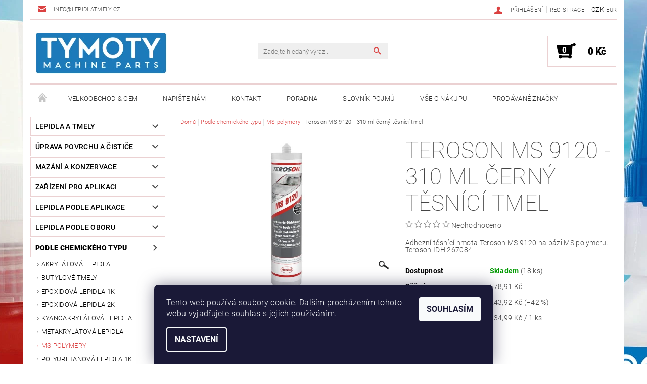

--- FILE ---
content_type: text/html; charset=utf-8
request_url: https://www.lepidlatmely.cz/teroson-ms-9120-310-ml-cerny-tesnici-tmel/
body_size: 34905
content:
<!DOCTYPE html>
<html id="css" xml:lang='cs' lang='cs' class="external-fonts-loaded">
    <head>
        <link rel="preconnect" href="https://cdn.myshoptet.com" /><link rel="dns-prefetch" href="https://cdn.myshoptet.com" /><link rel="preload" href="https://cdn.myshoptet.com/prj/dist/master/cms/libs/jquery/jquery-1.11.3.min.js" as="script" />        <script>
dataLayer = [];
dataLayer.push({'shoptet' : {
    "pageId": 739,
    "pageType": "productDetail",
    "currency": "CZK",
    "currencyInfo": {
        "decimalSeparator": ",",
        "exchangeRate": 1,
        "priceDecimalPlaces": 2,
        "symbol": "K\u010d",
        "symbolLeft": 0,
        "thousandSeparator": " "
    },
    "language": "cs",
    "projectId": 97427,
    "product": {
        "id": 640,
        "guid": "dfeba250-b6dd-11e4-8369-ac162d8a2454",
        "hasVariants": false,
        "codes": [
            {
                "code": 981524,
                "quantity": "18",
                "stocks": [
                    {
                        "id": "ext",
                        "quantity": "18"
                    }
                ]
            }
        ],
        "code": "981524",
        "name": "Teroson MS 9120 - 310 ml \u010dern\u00fd t\u011bsn\u00edc\u00ed tmel",
        "appendix": "",
        "weight": 0.504,
        "manufacturer": "TEROSON",
        "manufacturerGuid": "1EF533236B416D5EA0DFDA0BA3DED3EE",
        "currentCategory": "Podle chemick\u00e9ho typu | MS polymery",
        "currentCategoryGuid": "686b061c-b6e0-11e4-8369-ac162d8a2454",
        "defaultCategory": "Podle chemick\u00e9ho typu | MS polymery",
        "defaultCategoryGuid": "686b061c-b6e0-11e4-8369-ac162d8a2454",
        "currency": "CZK",
        "priceWithVat": 334.99000000000001
    },
    "stocks": [
        {
            "id": "ext",
            "title": "Sklad",
            "isDeliveryPoint": 0,
            "visibleOnEshop": 1
        }
    ],
    "cartInfo": {
        "id": null,
        "freeShipping": false,
        "freeShippingFrom": 2500,
        "leftToFreeGift": {
            "formattedPrice": "0 K\u010d",
            "priceLeft": 0
        },
        "freeGift": false,
        "leftToFreeShipping": {
            "priceLeft": 2500,
            "dependOnRegion": 0,
            "formattedPrice": "2 500 K\u010d"
        },
        "discountCoupon": [],
        "getNoBillingShippingPrice": {
            "withoutVat": 0,
            "vat": 0,
            "withVat": 0
        },
        "cartItems": [],
        "taxMode": "ORDINARY"
    },
    "cart": [],
    "customer": {
        "priceRatio": 1,
        "priceListId": 1,
        "groupId": null,
        "registered": false,
        "mainAccount": false
    }
}});
dataLayer.push({'cookie_consent' : {
    "marketing": "denied",
    "analytics": "denied"
}});
document.addEventListener('DOMContentLoaded', function() {
    shoptet.consent.onAccept(function(agreements) {
        if (agreements.length == 0) {
            return;
        }
        dataLayer.push({
            'cookie_consent' : {
                'marketing' : (agreements.includes(shoptet.config.cookiesConsentOptPersonalisation)
                    ? 'granted' : 'denied'),
                'analytics': (agreements.includes(shoptet.config.cookiesConsentOptAnalytics)
                    ? 'granted' : 'denied')
            },
            'event': 'cookie_consent'
        });
    });
});
</script>

        <meta http-equiv="content-type" content="text/html; charset=utf-8" />
        <title>Teroson MS 9120 - 310 ml černý těsnící tmel jen za 334,99 Kč ✅ | lepidlatmely.cz</title>

        <meta name="viewport" content="width=device-width, initial-scale=1.0" />
        <meta name="format-detection" content="telephone=no" />

        
            <meta property="og:type" content="website"><meta property="og:site_name" content="lepidlatmely.cz"><meta property="og:url" content="https://www.lepidlatmely.cz/teroson-ms-9120-310-ml-cerny-tesnici-tmel/"><meta property="og:title" content="Teroson MS 9120 - 310 ml černý těsnící tmel jen za 334,99 Kč ✅ | lepidlatmely.cz"><meta name="author" content="lepidlatmely.cz"><meta name="web_author" content="Shoptet.cz"><meta name="dcterms.rightsHolder" content="www.lepidlatmely.cz"><meta name="robots" content="index,follow"><meta property="og:image" content="https://cdn.myshoptet.com/usr/www.lepidlatmely.cz/user/shop/big/640-1_teroson-ms-9120-310-ml-cerny-tesnici-tmel.jpg?6731dba7"><meta property="og:description" content="Teroson MS 9120 - 310 ml černý těsnící tmel od TYMOTY na lepidlatmely.cz v kategorii | MS polymery | ✅ Dopravné zdarma ✅ Víno jako dárek ⭐. Adhezní těsnící hmota Teroson MS 9120 na bázi MS polymeru. Teroson IDH 267084"><meta name="description" content="Teroson MS 9120 - 310 ml černý těsnící tmel od TYMOTY na lepidlatmely.cz v kategorii | MS polymery | ✅ Dopravné zdarma ✅ Víno jako dárek ⭐. Adhezní těsnící hmota Teroson MS 9120 na bázi MS polymeru. Teroson IDH 267084"><meta name="google-site-verification" content="tuo3eCncYaobvpvIrVtl62AEw2DjANXDppsULpGME1k"><meta property="product:price:amount" content="334.99"><meta property="product:price:currency" content="CZK">
        


        
        <noscript>
            <style media="screen">
                #category-filter-hover {
                    display: block !important;
                }
            </style>
        </noscript>
        
    <link href="https://cdn.myshoptet.com/prj/dist/master/cms/templates/frontend_templates/shared/css/font-face/roboto.css" rel="stylesheet"><link href="https://cdn.myshoptet.com/prj/dist/master/shop/dist/font-shoptet-05.css.5fd2e4de7b3b9cde3d11.css" rel="stylesheet">    <script>
        var oldBrowser = false;
    </script>
    <!--[if lt IE 9]>
        <script src="https://cdnjs.cloudflare.com/ajax/libs/html5shiv/3.7.3/html5shiv.js"></script>
        <script>
            var oldBrowser = '<strong>Upozornění!</strong> Používáte zastaralý prohlížeč, který již není podporován. Prosím <a href="https://www.whatismybrowser.com/" target="_blank" rel="nofollow">aktualizujte svůj prohlížeč</a> a zvyšte své UX.';
        </script>
    <![endif]-->

        <style>:root {--color-primary: #db4141;--color-primary-h: 0;--color-primary-s: 68%;--color-primary-l: 56%;--color-primary-hover: #484848;--color-primary-hover-h: 0;--color-primary-hover-s: 0%;--color-primary-hover-l: 28%;--color-secondary: #000000;--color-secondary-h: 0;--color-secondary-s: 0%;--color-secondary-l: 0%;--color-secondary-hover: #ebd1d2;--color-secondary-hover-h: 358;--color-secondary-hover-s: 39%;--color-secondary-hover-l: 87%;--color-tertiary: #523526;--color-tertiary-h: 20;--color-tertiary-s: 37%;--color-tertiary-l: 24%;--color-tertiary-hover: #302e33;--color-tertiary-hover-h: 264;--color-tertiary-hover-s: 5%;--color-tertiary-hover-l: 19%;--color-header-background: #ffffff;--template-font: "Roboto";--template-headings-font: "Roboto";--header-background-url: none;--cookies-notice-background: #1A1937;--cookies-notice-color: #F8FAFB;--cookies-notice-button-hover: #f5f5f5;--cookies-notice-link-hover: #27263f;--templates-update-management-preview-mode-content: "Náhled aktualizací šablony je aktivní pro váš prohlížeč."}</style>

        <style>:root {--logo-x-position: 10px;--logo-y-position: 10px;--front-image-x-position: 781px;--front-image-y-position: 56px;}</style>

        <link href="https://cdn.myshoptet.com/prj/dist/master/shop/dist/main-05.css.1b62aa3d069f1dba0ebf.css" rel="stylesheet" media="screen" />

        <link rel="stylesheet" href="https://cdn.myshoptet.com/prj/dist/master/cms/templates/frontend_templates/_/css/print.css" media="print" />
                            <link rel="shortcut icon" href="/favicon.ico" type="image/x-icon" />
                                    <link rel="canonical" href="https://www.lepidlatmely.cz/teroson-ms-9120-310-ml-cerny-tesnici-tmel/" />
        
        
        
        
                
                            <style>
                    /* custom background */
                    #main-wrapper {
                                                                            background-position: top center !important;
                            background-repeat: no-repeat !important;
                                                                            background-attachment: fixed !important;
                                                                            background-image: url('https://cdn.myshoptet.com/usr/www.lepidlatmely.cz/user/frontend_backgrounds/ccc(1).jpg') !important;
                                            }
                </style>
                    
                <script>var shoptet = shoptet || {};shoptet.abilities = {"about":{"generation":2,"id":"05"},"config":{"category":{"product":{"image_size":"detail_alt_1"}},"navigation_breakpoint":991,"number_of_active_related_products":2,"product_slider":{"autoplay":false,"autoplay_speed":3000,"loop":true,"navigation":true,"pagination":true,"shadow_size":0}},"elements":{"recapitulation_in_checkout":true},"feature":{"directional_thumbnails":false,"extended_ajax_cart":false,"extended_search_whisperer":false,"fixed_header":false,"images_in_menu":false,"product_slider":false,"simple_ajax_cart":true,"smart_labels":false,"tabs_accordion":false,"tabs_responsive":false,"top_navigation_menu":false,"user_action_fullscreen":false}};shoptet.design = {"template":{"name":"Rock","colorVariant":"Five"},"layout":{"homepage":"catalog3","subPage":"catalog3","productDetail":"catalog3"},"colorScheme":{"conversionColor":"#000000","conversionColorHover":"#ebd1d2","color1":"#db4141","color2":"#484848","color3":"#523526","color4":"#302e33"},"fonts":{"heading":"Roboto","text":"Roboto"},"header":{"backgroundImage":null,"image":"https:\/\/www.lepidlatmely.czuser\/front_images\/guar-1.png","logo":"https:\/\/www.lepidlatmely.czuser\/logos\/tymoty-2.jpg","color":"#ffffff"},"background":{"enabled":true,"color":{"enabled":false,"color":"#cbcefb"},"image":{"url":"https:\/\/www.lepidlatmely.czuser\/frontend_backgrounds\/ccc(1).jpg","attachment":"fixed","position":"center"}}};shoptet.config = {};shoptet.events = {};shoptet.runtime = {};shoptet.content = shoptet.content || {};shoptet.updates = {};shoptet.messages = [];shoptet.messages['lightboxImg'] = "Obrázek";shoptet.messages['lightboxOf'] = "z";shoptet.messages['more'] = "Více";shoptet.messages['cancel'] = "Zrušit";shoptet.messages['removedItem'] = "Položka byla odstraněna z košíku.";shoptet.messages['discountCouponWarning'] = "Zapomněli jste uplatnit slevový kupón. Pro pokračování jej uplatněte pomocí tlačítka vedle vstupního pole, nebo jej smažte.";shoptet.messages['charsNeeded'] = "Prosím, použijte minimálně 3 znaky!";shoptet.messages['invalidCompanyId'] = "Neplané IČ, povoleny jsou pouze číslice";shoptet.messages['needHelp'] = "Potřebujete pomoc?";shoptet.messages['showContacts'] = "Zobrazit kontakty";shoptet.messages['hideContacts'] = "Skrýt kontakty";shoptet.messages['ajaxError'] = "Došlo k chybě; obnovte prosím stránku a zkuste to znovu.";shoptet.messages['variantWarning'] = "Zvolte prosím variantu produktu.";shoptet.messages['chooseVariant'] = "Zvolte variantu";shoptet.messages['unavailableVariant'] = "Tato varianta není dostupná a není možné ji objednat.";shoptet.messages['withVat'] = "včetně DPH";shoptet.messages['withoutVat'] = "bez DPH";shoptet.messages['toCart'] = "Do košíku";shoptet.messages['emptyCart'] = "Prázdný košík";shoptet.messages['change'] = "Změnit";shoptet.messages['chosenBranch'] = "Zvolená pobočka";shoptet.messages['validatorRequired'] = "Povinné pole";shoptet.messages['validatorEmail'] = "Prosím vložte platnou e-mailovou adresu";shoptet.messages['validatorUrl'] = "Prosím vložte platnou URL adresu";shoptet.messages['validatorDate'] = "Prosím vložte platné datum";shoptet.messages['validatorNumber'] = "Vložte číslo";shoptet.messages['validatorDigits'] = "Prosím vložte pouze číslice";shoptet.messages['validatorCheckbox'] = "Zadejte prosím všechna povinná pole";shoptet.messages['validatorConsent'] = "Bez souhlasu nelze odeslat.";shoptet.messages['validatorPassword'] = "Hesla se neshodují";shoptet.messages['validatorInvalidPhoneNumber'] = "Vyplňte prosím platné telefonní číslo bez předvolby.";shoptet.messages['validatorInvalidPhoneNumberSuggestedRegion'] = "Neplatné číslo — navržený region: %1";shoptet.messages['validatorInvalidCompanyId'] = "Neplatné IČ, musí být ve tvaru jako %1";shoptet.messages['validatorFullName'] = "Nezapomněli jste příjmení?";shoptet.messages['validatorHouseNumber'] = "Prosím zadejte správné číslo domu";shoptet.messages['validatorZipCode'] = "Zadané PSČ neodpovídá zvolené zemi";shoptet.messages['validatorShortPhoneNumber'] = "Telefonní číslo musí mít min. 8 znaků";shoptet.messages['choose-personal-collection'] = "Prosím vyberte místo doručení u osobního odběru, není zvoleno.";shoptet.messages['choose-external-shipping'] = "Upřesněte prosím vybraný způsob dopravy";shoptet.messages['choose-ceska-posta'] = "Pobočka České Pošty není určena, zvolte prosím některou";shoptet.messages['choose-hupostPostaPont'] = "Pobočka Maďarské pošty není vybrána, zvolte prosím nějakou";shoptet.messages['choose-postSk'] = "Pobočka Slovenské pošty není zvolena, vyberte prosím některou";shoptet.messages['choose-ulozenka'] = "Pobočka Uloženky nebyla zvolena, prosím vyberte některou";shoptet.messages['choose-zasilkovna'] = "Pobočka Zásilkovny nebyla zvolena, prosím vyberte některou";shoptet.messages['choose-ppl-cz'] = "Pobočka PPL ParcelShop nebyla vybrána, vyberte prosím jednu";shoptet.messages['choose-glsCz'] = "Pobočka GLS ParcelShop nebyla zvolena, prosím vyberte některou";shoptet.messages['choose-dpd-cz'] = "Ani jedna z poboček služby DPD Parcel Shop nebyla zvolená, prosím vyberte si jednu z možností.";shoptet.messages['watchdogType'] = "Je zapotřebí vybrat jednu z možností u sledování produktu.";shoptet.messages['watchdog-consent-required'] = "Musíte zaškrtnout všechny povinné souhlasy";shoptet.messages['watchdogEmailEmpty'] = "Prosím vyplňte e-mail";shoptet.messages['privacyPolicy'] = 'Musíte souhlasit s ochranou osobních údajů';shoptet.messages['amountChanged'] = '(množství bylo změněno)';shoptet.messages['unavailableCombination'] = 'Není k dispozici v této kombinaci';shoptet.messages['specifyShippingMethod'] = 'Upřesněte dopravu';shoptet.messages['PIScountryOptionMoreBanks'] = 'Možnost platby z %1 bank';shoptet.messages['PIScountryOptionOneBank'] = 'Možnost platby z 1 banky';shoptet.messages['PIScurrencyInfoCZK'] = 'V měně CZK lze zaplatit pouze prostřednictvím českých bank.';shoptet.messages['PIScurrencyInfoHUF'] = 'V měně HUF lze zaplatit pouze prostřednictvím maďarských bank.';shoptet.messages['validatorVatIdWaiting'] = "Ověřujeme";shoptet.messages['validatorVatIdValid'] = "Ověřeno";shoptet.messages['validatorVatIdInvalid'] = "DIČ se nepodařilo ověřit, i přesto můžete objednávku dokončit";shoptet.messages['validatorVatIdInvalidOrderForbid'] = "Zadané DIČ nelze nyní ověřit, protože služba ověřování je dočasně nedostupná. Zkuste opakovat zadání později, nebo DIČ vymažte s vaši objednávku dokončete v režimu OSS. Případně kontaktujte prodejce.";shoptet.messages['validatorVatIdInvalidOssRegime'] = "Zadané DIČ nemůže být ověřeno, protože služba ověřování je dočasně nedostupná. Vaše objednávka bude dokončena v režimu OSS. Případně kontaktujte prodejce.";shoptet.messages['previous'] = "Předchozí";shoptet.messages['next'] = "Následující";shoptet.messages['close'] = "Zavřít";shoptet.messages['imageWithoutAlt'] = "Tento obrázek nemá popisek";shoptet.messages['newQuantity'] = "Nové množství:";shoptet.messages['currentQuantity'] = "Aktuální množství:";shoptet.messages['quantityRange'] = "Prosím vložte číslo v rozmezí %1 a %2";shoptet.messages['skipped'] = "Přeskočeno";shoptet.messages.validator = {};shoptet.messages.validator.nameRequired = "Zadejte jméno a příjmení.";shoptet.messages.validator.emailRequired = "Zadejte e-mailovou adresu (např. jan.novak@example.com).";shoptet.messages.validator.phoneRequired = "Zadejte telefonní číslo.";shoptet.messages.validator.messageRequired = "Napište komentář.";shoptet.messages.validator.descriptionRequired = shoptet.messages.validator.messageRequired;shoptet.messages.validator.captchaRequired = "Vyplňte bezpečnostní kontrolu.";shoptet.messages.validator.consentsRequired = "Potvrďte svůj souhlas.";shoptet.messages.validator.scoreRequired = "Zadejte počet hvězdiček.";shoptet.messages.validator.passwordRequired = "Zadejte heslo, které bude obsahovat min. 4 znaky.";shoptet.messages.validator.passwordAgainRequired = shoptet.messages.validator.passwordRequired;shoptet.messages.validator.currentPasswordRequired = shoptet.messages.validator.passwordRequired;shoptet.messages.validator.birthdateRequired = "Zadejte datum narození.";shoptet.messages.validator.billFullNameRequired = "Zadejte jméno a příjmení.";shoptet.messages.validator.deliveryFullNameRequired = shoptet.messages.validator.billFullNameRequired;shoptet.messages.validator.billStreetRequired = "Zadejte název ulice.";shoptet.messages.validator.deliveryStreetRequired = shoptet.messages.validator.billStreetRequired;shoptet.messages.validator.billHouseNumberRequired = "Zadejte číslo domu.";shoptet.messages.validator.deliveryHouseNumberRequired = shoptet.messages.validator.billHouseNumberRequired;shoptet.messages.validator.billZipRequired = "Zadejte PSČ.";shoptet.messages.validator.deliveryZipRequired = shoptet.messages.validator.billZipRequired;shoptet.messages.validator.billCityRequired = "Zadejte název města.";shoptet.messages.validator.deliveryCityRequired = shoptet.messages.validator.billCityRequired;shoptet.messages.validator.companyIdRequired = "Zadejte IČ.";shoptet.messages.validator.vatIdRequired = "Zadejte DIČ.";shoptet.messages.validator.billCompanyRequired = "Zadejte název společnosti.";shoptet.messages['loading'] = "Načítám…";shoptet.messages['stillLoading'] = "Stále načítám…";shoptet.messages['loadingFailed'] = "Načtení se nezdařilo. Zkuste to znovu.";shoptet.messages['productsSorted'] = "Produkty seřazeny.";shoptet.messages['formLoadingFailed'] = "Formulář se nepodařilo načíst. Zkuste to prosím znovu.";shoptet.messages.moreInfo = "Více informací";shoptet.config.showAdvancedOrder = true;shoptet.config.orderingProcess = {active: false,step: false};shoptet.config.documentsRounding = '3';shoptet.config.documentPriceDecimalPlaces = '2';shoptet.config.thousandSeparator = ' ';shoptet.config.decSeparator = ',';shoptet.config.decPlaces = '2';shoptet.config.decPlacesSystemDefault = '2';shoptet.config.currencySymbol = 'Kč';shoptet.config.currencySymbolLeft = '0';shoptet.config.defaultVatIncluded = 1;shoptet.config.defaultProductMaxAmount = 9999;shoptet.config.inStockAvailabilityId = -1;shoptet.config.defaultProductMaxAmount = 9999;shoptet.config.inStockAvailabilityId = -1;shoptet.config.cartActionUrl = '/action/Cart';shoptet.config.advancedOrderUrl = '/action/Cart/GetExtendedOrder/';shoptet.config.cartContentUrl = '/action/Cart/GetCartContent/';shoptet.config.stockAmountUrl = '/action/ProductStockAmount/';shoptet.config.addToCartUrl = '/action/Cart/addCartItem/';shoptet.config.removeFromCartUrl = '/action/Cart/deleteCartItem/';shoptet.config.updateCartUrl = '/action/Cart/setCartItemAmount/';shoptet.config.addDiscountCouponUrl = '/action/Cart/addDiscountCoupon/';shoptet.config.setSelectedGiftUrl = '/action/Cart/setSelectedGift/';shoptet.config.rateProduct = '/action/ProductDetail/RateProduct/';shoptet.config.customerDataUrl = '/action/OrderingProcess/step2CustomerAjax/';shoptet.config.registerUrl = '/registrace/';shoptet.config.agreementCookieName = 'site-agreement';shoptet.config.cookiesConsentUrl = '/action/CustomerCookieConsent/';shoptet.config.cookiesConsentIsActive = 1;shoptet.config.cookiesConsentOptAnalytics = 'analytics';shoptet.config.cookiesConsentOptPersonalisation = 'personalisation';shoptet.config.cookiesConsentOptNone = 'none';shoptet.config.cookiesConsentRefuseDuration = 7;shoptet.config.cookiesConsentName = 'CookiesConsent';shoptet.config.agreementCookieExpire = 1;shoptet.config.cookiesConsentSettingsUrl = '/cookies-settings/';shoptet.config.fonts = {"google":{"attributes":"100,300,400,500,700,900:latin-ext","families":["Roboto"],"urls":["https:\/\/cdn.myshoptet.com\/prj\/dist\/master\/cms\/templates\/frontend_templates\/shared\/css\/font-face\/roboto.css"]},"custom":{"families":["shoptet"],"urls":["https:\/\/cdn.myshoptet.com\/prj\/dist\/master\/shop\/dist\/font-shoptet-05.css.5fd2e4de7b3b9cde3d11.css"]}};shoptet.config.mobileHeaderVersion = '1';shoptet.config.fbCAPIEnabled = false;shoptet.config.fbPixelEnabled = false;shoptet.config.fbCAPIUrl = '/action/FacebookCAPI/';shoptet.content.regexp = /strana-[0-9]+[\/]/g;shoptet.content.colorboxHeader = '<div class="colorbox-html-content">';shoptet.content.colorboxFooter = '</div>';shoptet.customer = {};shoptet.csrf = shoptet.csrf || {};shoptet.csrf.token = 'csrf_/3IDyIPD1a625ea11cdb5f0d';shoptet.csrf.invalidTokenModal = '<div><h2>Přihlaste se prosím znovu</h2><p>Omlouváme se, ale Váš CSRF token pravděpodobně vypršel. Abychom mohli udržet Vaši bezpečnost na co největší úrovni potřebujeme, abyste se znovu přihlásili.</p><p>Děkujeme za pochopení.</p><div><a href="/login/?backTo=%2Fteroson-ms-9120-310-ml-cerny-tesnici-tmel%2F">Přihlášení</a></div></div> ';shoptet.csrf.formsSelector = 'csrf-enabled';shoptet.csrf.submitListener = true;shoptet.csrf.validateURL = '/action/ValidateCSRFToken/Index/';shoptet.csrf.refreshURL = '/action/RefreshCSRFTokenNew/Index/';shoptet.csrf.enabled = true;shoptet.config.googleAnalytics ||= {};shoptet.config.googleAnalytics.isGa4Enabled = true;shoptet.config.googleAnalytics.route ||= {};shoptet.config.googleAnalytics.route.ua = "UA";shoptet.config.googleAnalytics.route.ga4 = "GA4";shoptet.config.ums_a11y_category_page = true;shoptet.config.discussion_rating_forms = false;shoptet.config.ums_forms_redesign = false;shoptet.config.showPriceWithoutVat = '';shoptet.config.ums_a11y_login = false;</script>
        <script src="https://cdn.myshoptet.com/prj/dist/master/cms/libs/jquery/jquery-1.11.3.min.js"></script><script src="https://cdn.myshoptet.com/prj/dist/master/cms/libs/jquery/jquery-migrate-1.4.1.min.js"></script><script src="https://cdn.myshoptet.com/prj/dist/master/cms/libs/jquery/jquery-ui-1.8.24.min.js"></script>
    <script src="https://cdn.myshoptet.com/prj/dist/master/shop/dist/main-05.js.8c719cec2608516bd9d7.js"></script>
<script src="https://cdn.myshoptet.com/prj/dist/master/shop/dist/shared-2g.js.aa13ef3ecca51cd89ec5.js"></script><script src="https://cdn.myshoptet.com/prj/dist/master/cms/libs/jqueryui/i18n/datepicker-cs.js"></script><script>if (window.self !== window.top) {const script = document.createElement('script');script.type = 'module';script.src = "https://cdn.myshoptet.com/prj/dist/master/shop/dist/editorPreview.js.e7168e827271d1c16a1d.js";document.body.appendChild(script);}</script>        <script>
            jQuery.extend(jQuery.cybergenicsFormValidator.messages, {
                required: "Povinné pole",
                email: "Prosím vložte platnou e-mailovou adresu",
                url: "Prosím vložte platnou URL adresu",
                date: "Prosím vložte platné datum",
                number: "Vložte číslo",
                digits: "Prosím vložte pouze číslice",
                checkbox: "Zadejte prosím všechna povinná pole",
                validatorConsent: "Bez souhlasu nelze odeslat.",
                password: "Hesla se neshodují",
                invalidPhoneNumber: "Vyplňte prosím platné telefonní číslo bez předvolby.",
                invalidCompanyId: 'Nevalidní IČ, musí mít přesně 8 čísel (před kratší IČ lze dát nuly)',
                fullName: "Nezapomněli jste příjmení?",
                zipCode: "Zadané PSČ neodpovídá zvolené zemi",
                houseNumber: "Prosím zadejte správné číslo domu",
                shortPhoneNumber: "Telefonní číslo musí mít min. 8 znaků",
                privacyPolicy: "Musíte souhlasit s ochranou osobních údajů"
            });
        </script>
                                    
                
        
        <!-- User include -->
                <!-- project html code header -->








<style>:root {
/* Nastavenie štýlov, farieb*/

--registration-discount-border-radius: 10px;


--registration-discount-BG: #f1f1f1;


--registration-discount-BG-hover: #f1f1f1;


--registration-discount-btn-BG: #b0c8d9;


--registration-discount-btn-BG-hover: var(--color-secondary-hover);


--registration-discount-title-color: var(--color-secondary);


--registration-discount-price-color: var(--color-secondary);


--registration-discount-btn-text-color: #a6a6a6;


--registration-discount-btn-icon-color: #a6a6a6;


--registration-discount-border-color: var(--color-secondary);
}</style>

        <!-- /User include -->
                                <!-- Global site tag (gtag.js) - Google Analytics -->
    <script async src="https://www.googletagmanager.com/gtag/js?id=G-NPZK2BT253"></script>
    <script>
        
        window.dataLayer = window.dataLayer || [];
        function gtag(){dataLayer.push(arguments);}
        

                    console.debug('default consent data');

            gtag('consent', 'default', {"ad_storage":"denied","analytics_storage":"denied","ad_user_data":"denied","ad_personalization":"denied","wait_for_update":500});
            dataLayer.push({
                'event': 'default_consent'
            });
        
        gtag('js', new Date());

        
                gtag('config', 'G-NPZK2BT253', {"groups":"GA4","send_page_view":false,"content_group":"productDetail","currency":"CZK","page_language":"cs"});
        
        
        
        
        
        
                    gtag('event', 'page_view', {"send_to":"GA4","page_language":"cs","content_group":"productDetail","currency":"CZK"});
        
                gtag('set', 'currency', 'CZK');

        gtag('event', 'view_item', {
            "send_to": "UA",
            "items": [
                {
                    "id": "981524",
                    "name": "Teroson MS 9120 - 310 ml \u010dern\u00fd t\u011bsn\u00edc\u00ed tmel",
                    "category": "Podle chemick\u00e9ho typu \/ MS polymery",
                                        "brand": "TEROSON",
                                                            "price": 276.85
                }
            ]
        });
        
        
        
        
        
                    gtag('event', 'view_item', {"send_to":"GA4","page_language":"cs","content_group":"productDetail","value":276.85000000000002,"currency":"CZK","items":[{"item_id":"981524","item_name":"Teroson MS 9120 - 310 ml \u010dern\u00fd t\u011bsn\u00edc\u00ed tmel","item_brand":"TEROSON","item_category":"Podle chemick\u00e9ho typu","item_category2":"MS polymery","price":276.85000000000002,"quantity":1,"index":0}]});
        
        
        
        
        
        
        
        document.addEventListener('DOMContentLoaded', function() {
            if (typeof shoptet.tracking !== 'undefined') {
                for (var id in shoptet.tracking.bannersList) {
                    gtag('event', 'view_promotion', {
                        "send_to": "UA",
                        "promotions": [
                            {
                                "id": shoptet.tracking.bannersList[id].id,
                                "name": shoptet.tracking.bannersList[id].name,
                                "position": shoptet.tracking.bannersList[id].position
                            }
                        ]
                    });
                }
            }

            shoptet.consent.onAccept(function(agreements) {
                if (agreements.length !== 0) {
                    console.debug('gtag consent accept');
                    var gtagConsentPayload =  {
                        'ad_storage': agreements.includes(shoptet.config.cookiesConsentOptPersonalisation)
                            ? 'granted' : 'denied',
                        'analytics_storage': agreements.includes(shoptet.config.cookiesConsentOptAnalytics)
                            ? 'granted' : 'denied',
                                                                                                'ad_user_data': agreements.includes(shoptet.config.cookiesConsentOptPersonalisation)
                            ? 'granted' : 'denied',
                        'ad_personalization': agreements.includes(shoptet.config.cookiesConsentOptPersonalisation)
                            ? 'granted' : 'denied',
                        };
                    console.debug('update consent data', gtagConsentPayload);
                    gtag('consent', 'update', gtagConsentPayload);
                    dataLayer.push(
                        { 'event': 'update_consent' }
                    );
                }
            });
        });
    </script>

                
                                <script>
    (function(t, r, a, c, k, i, n, g) { t['ROIDataObject'] = k;
    t[k]=t[k]||function(){ (t[k].q=t[k].q||[]).push(arguments) },t[k].c=i;n=r.createElement(a),
    g=r.getElementsByTagName(a)[0];n.async=1;n.src=c;g.parentNode.insertBefore(n,g)
    })(window, document, 'script', '//www.heureka.cz/ocm/sdk.js?source=shoptet&version=2&page=product_detail', 'heureka', 'cz');

    heureka('set_user_consent', 0);
</script>
                    </head>
    <body class="desktop id-739 in-ms-polymery template-05 type-product type-detail page-detail ajax-add-to-cart">
    
        <div id="fb-root"></div>
        <script>
            window.fbAsyncInit = function() {
                FB.init({
//                    appId            : 'your-app-id',
                    autoLogAppEvents : true,
                    xfbml            : true,
                    version          : 'v19.0'
                });
            };
        </script>
        <script async defer crossorigin="anonymous" src="https://connect.facebook.net/cs_CZ/sdk.js"></script>
    
        
    
    <div id="main-wrapper">
        <div id="main-wrapper-in" class="large-12 medium-12 small-12">
            <div id="main" class="large-12 medium-12 small-12 row">

                

                <div id="header" class="large-12 medium-12 small-12 columns">
                    <header id="header-in" class="large-12 medium-12 small-12 row collapse">
                        
<div class="row header-info">
        
        <div class="large-4 medium-6 small-6 columns currable">

            <div class="row collapse header-contacts">
                                                                    <div class="large-12 medium-6 small-12 header-email columns left">
                                                    <a href="mailto:info@lepidlatmely.cz"><span>info@lepidlatmely.cz</span></a>
                                            </div>
                            </div>
        </div>
    
    <div class="large-8 medium-8 small-6 left top-links-holder">
                            <div id="langs-curr">
                                    <a href="/action/Currency/changeCurrency/?currencyCode=CZK" title="CZK" class="active" rel="nofollow">CZK</a>
                                    <a href="/action/Currency/changeCurrency/?currencyCode=EUR" title="EUR" rel="nofollow">EUR</a>
                            </div>
                        <div id="top-links">
            <span class="responsive-mobile-visible responsive-all-hidden box-account-links-trigger-wrap">
                <span class="box-account-links-trigger"></span>
            </span>
            <ul class="responsive-mobile-hidden box-account-links list-inline list-reset">
                
                                                                                                        <li>
                                    <a class="icon-account-login" href="/login/?backTo=%2Fteroson-ms-9120-310-ml-cerny-tesnici-tmel%2F" title="Přihlášení" data-testid="signin" rel="nofollow"><span>Přihlášení</span></a>
                                </li>
                                <li>
                                    <span class="responsive-mobile-hidden"> |</span>
                                    <a href="/registrace/" title="Registrace" data-testid="headerSignup" rel="nofollow">Registrace</a>
                                </li>
                                                                                        
            </ul>
        </div>
    </div>
</div>
<div class="header-center row">
    
    <div class="large-4 medium-4 small-6">
                        <span data-picture id="header-image" class="vam" data-alt="lepidlatmely.cz">
            <span data-src="https://cdn.myshoptet.com/prj/dist/master/cms/templates/frontend_templates/_/img/blank.gif"></span>
            <span data-src="https://cdn.myshoptet.com/usr/www.lepidlatmely.cz/user/front_images/guar-1.png" data-media="(min-width: 641px)"></span>
            <!--[if (lt IE 9) & (!IEMobile)]>
                <span data-src="https://cdn.myshoptet.com/usr/www.lepidlatmely.cz/user/front_images/guar-1.png"></span>
                <![endif]-->
                <noscript><img src="https://cdn.myshoptet.com/usr/www.lepidlatmely.cz/user/front_images/guar-1.png" alt="lepidlatmely.cz" id="header-image" /></noscript>
        </span>
                        <a href="/" title="lepidlatmely.cz" id="logo" data-testid="linkWebsiteLogo"><img src="https://cdn.myshoptet.com/usr/www.lepidlatmely.cz/user/logos/tymoty-2.jpg" alt="lepidlatmely.cz" /></a>
    </div>
    
    <div class="large-4 medium-4 small-12">
                <div class="searchform large-8 medium-12 small-12" itemscope itemtype="https://schema.org/WebSite">
            <meta itemprop="headline" content="MS polymery"/>
<meta itemprop="url" content="https://www.lepidlatmely.cz"/>
        <meta itemprop="text" content="Teroson MS 9120 - 310 ml černý těsnící tmel od TYMOTY na lepidlatmely.cz v kategorii | MS polymery | ✅ Dopravné zdarma ✅ Víno jako dárek ⭐. Adhezní těsnící hmota Teroson MS 9120 na bázi MS polymeru. Teroson IDH 267084"/>

            <form class="search-whisperer-wrap-v1 search-whisperer-wrap" action="/action/ProductSearch/prepareString/" method="post" itemprop="potentialAction" itemscope itemtype="https://schema.org/SearchAction" data-testid="searchForm">
                <fieldset>
                    <meta itemprop="target" content="https://www.lepidlatmely.cz/vyhledavani/?string={string}"/>
                    <div class="large-10 medium-8 small-10 left">
                        <input type="hidden" name="language" value="cs" />
                        <input type="search" name="string" itemprop="query-input" class="s-word" placeholder="Zadejte hledaný výraz..." autocomplete="off" data-testid="searchInput" />
                    </div>
                    <div class="tar large-2 medium-4 small-2 left">
                        <input type="submit" value="Hledat" class="b-search" data-testid="searchBtn" />
                    </div>
                    <div class="search-whisperer-container-js"></div>
                    <div class="search-notice large-12 medium-12 small-12" data-testid="searchMsg">Prosím, použijte minimálně 3 znaky!</div>
                </fieldset>
            </form>
        </div>
    </div>
    
    <div class="large-4 medium-4 small-6 tar">
                                
                        <div class="place-cart-here">
                <div id="header-cart-wrapper" class="header-cart-wrapper menu-element-wrap">
    <a href="/kosik/" id="header-cart" class="header-cart" data-testid="headerCart" rel="nofollow">
        
        
    <strong class="header-cart-count" data-testid="headerCartCount">
        <span>
                            0
                    </span>
    </strong>

        <strong class="header-cart-price" data-testid="headerCartPrice">
            0 Kč
        </strong>
    </a>

    <div id="cart-recapitulation" class="cart-recapitulation menu-element-submenu align-right hover-hidden" data-testid="popupCartWidget">
                    <div class="cart-reca-single darken tac" data-testid="cartTitle">
                Váš nákupní košík je prázdný            </div>
            </div>
</div>
            </div>
            </div>
    
</div>

             <nav id="menu" class="large-12 medium-12 small-12"><ul class="inline-list list-inline valign-top-inline left"><li class="first-line"><a href="/" id="a-home" data-testid="headerMenuItem">Úvodní stránka</a></li><li class="menu-item-770">    <a href="/velkoobchodni-zakaznik-oem-loctite/"  data-testid="headerMenuItem">
        Velkoobchod &amp; OEM
    </a>
</li><li class="menu-item--6">    <a href="/napiste-nam/"  data-testid="headerMenuItem">
        Napište nám
    </a>
</li><li class="menu-item-29">    <a href="/kontakty/"  data-testid="headerMenuItem">
        Kontakt
    </a>
</li><li class="menu-item-686 navigation-submenu-trigger-wrap icon-menu-arrow-wrap">        <a href="/poradna/" data-testid="headerMenuItem">
                    <span class="navigation-submenu-trigger icon-menu-arrow-down icon-menu-arrow"></span>
                Poradna
    </a>
        <ul class="navigation-submenu navigation-menu">
                    <li>
                <a href="/poradna/cisteni-klimatizace-v-aute/" >Čištění klimatizace v autě</a>
            </li>
                    <li>
                <a href="/poradna/proc-pouzivat-cistice-loctite/" >Proč používat čističe Loctite?</a>
            </li>
                    <li>
                <a href="/poradna/proc-pouzivat-aktivatory-nebo-primery-loctite/" >Proč používat aktivátory nebo primery Loctite</a>
            </li>
                    <li>
                <a href="/poradna/caste-otazky/" >Časté otázky</a>
            </li>
                    <li>
                <a href="/poradna/katalogy-ke-stazeni/" >Katalogy ke stažení</a>
            </li>
                    <li>
                <a href="/poradna/jake-vterinove-lepidlo/" >Jaké vteřinové lepidlo</a>
            </li>
                    <li>
                <a href="/poradna/jake-epoxidove-lepidlo/" >Jaké epoxidové lepidlo</a>
            </li>
                    <li>
                <a href="/poradna/jaky-vybrat-tekuty-kov/" >Jaký vybrat tekutý kov ?</a>
            </li>
            </ul>
    </li><li class="menu-item--23">    <a href="/slovnik-pojmu/"  data-testid="headerMenuItem">
        Slovník pojmů
    </a>
</li><li class="menu-item-777 navigation-submenu-trigger-wrap icon-menu-arrow-wrap">        <a href="/vse-o-nakupu/" data-testid="headerMenuItem">
                    <span class="navigation-submenu-trigger icon-menu-arrow-down icon-menu-arrow"></span>
                Vše o nákupu
    </a>
        <ul class="navigation-submenu navigation-menu">
                    <li>
                <a href="/vse-o-nakupu/obchodni-podminky/" >Obchodní podmínky</a>
            </li>
                    <li>
                <a href="/vse-o-nakupu/doprava-a-platba/" >Doprava a platba</a>
            </li>
            </ul>
    </li><li class="menu-item--24 navigation-submenu-trigger-wrap icon-menu-arrow-wrap">    <a href="/znacka/"  data-testid="headerMenuItem">
        Prodávané značky
    </a>
</li></ul><div id="menu-helper-wrapper"><div id="menu-helper" data-testid="hamburgerMenu">&nbsp;</div><ul id="menu-helper-box"></ul></div></nav>

<script>
$(document).ready(function() {
    checkSearchForm($('.searchform'), "Prosím, použijte minimálně 3 znaky!");
});
var userOptions = {
    carousel : {
        stepTimer : 5000,
        fadeTimer : 800
    }
};
</script>


                    </header>
                </div>
                <div id="main-in" class="large-12 medium-12 small-12 columns">
                    <div id="main-in-in" class="large-12 medium-12 small-12">
                        
                        <div id="content" class="large-12 medium-12 small-12 row">
                            
                                                                    <aside id="column-l" class="large-3 medium-3 small-12 columns sidebar">
                                        <div id="column-l-in">
                                                                                                                                                <div class="box-even">
                        
<div id="categories">
                        <div class="categories cat-01 expandable" id="cat-1749">
                <div class="topic"><a href="/lepidla-a-tmely/">Lepidla a tmely</a></div>
        
<ul >
                <li class="expandable"><a href="/zajistovace-zavitu/" title="Zajišťovače závitů">Zajišťovače závitů</a>
            </li>             <li ><a href="/zrusene-produkty/" title="Zrušené produkty">Zrušené produkty</a>
            </li>             <li ><a href="/vterinova-lepidla/" title="Vteřinová lepidla">Vteřinová lepidla</a>
            </li>             <li class="expandable"><a href="/konstrukcni-lepidla/" title="Konstrukční lepidla">Konstrukční lepidla</a>
            </li>             <li ><a href="/uv-lepidla/" title="UV lepidla">UV lepidla</a>
            </li>             <li ><a href="/plosna-tesneni/" title="Plošná těsnění">Plošná těsnění</a>
            </li>             <li ><a href="/tesneni-trubkovych-zavitu/" title="Těsnění trubkových závitů">Těsnění trubkových závitů</a>
            </li>             <li ><a href="/upevnovani-lozisek/" title="Upevňování ložisek">Upevňování ložisek</a>
            </li>             <li ><a href="/zalevaci-pryskyrice/" title="Zalévací pryskyřice">Zalévací pryskyřice</a>
            </li>             <li ><a href="/kovem-plnene-tmely/" title="Kovem plněné tmely">Kovem plněné tmely</a>
            </li>             <li ><a href="/ochranne-natery-a-smesi/" title="Ochranné nátěry a směsi">Ochranné nátěry a směsi</a>
            </li>             <li class="expandable"><a href="/prumyslove-tesneni-lepeni/" title="Průmyslové těsnění / lepení">Průmyslové těsnění / lepení</a>
            </li>             <li ><a href="/akusticke-natery/" title="Akustické nátěry">Akustické nátěry</a>
            </li>             <li ><a href="/kontaktni-lepidla/" title="Kontaktní lepidla">Kontaktní lepidla</a>
            </li>             <li ><a href="/lepici-pasky/" title="Lepící pásky">Lepící pásky</a>
            </li>             <li ><a href="/tavna-lepidla/" title="Tavná lepidla">Tavná lepidla</a>
            </li>             <li ><a href="/montazni-peny/" title="Montážní pěny">Montážní pěny</a>
            </li>             <li ><a href="/lukopren/" title="Lukopren">Lukopren</a>
            </li>             <li ><a href="/den-braven/" title="Den Braven">Den Braven</a>
                            </li>     </ul> 
    </div>
            <div class="categories cat-02 expandable" id="cat-704">
                <div class="topic"><a href="/uprava-povrchu/">Úprava povrchu a čističe</a></div>
        
<ul >
                <li ><a href="/aktivatory/" title="Aktivátory">Aktivátory</a>
            </li>             <li ><a href="/primery/" title="Primery">Primery</a>
            </li>             <li ><a href="/cistice-rukou/" title="Čističe rukou">Čističe rukou</a>
            </li>             <li ><a href="/prumyslove-cisteni/" title="Průmyslové čištění">Průmyslové čištění</a>
            </li>             <li ><a href="/nouzove-opravy/" title="Nouzové opravy">Nouzové opravy</a>
            </li>             <li ><a href="/odvlhcovace/" title="Odvlhčovače">Odvlhčovače</a>
            </li>             <li ><a href="/ochrana-proti-korozi/" title="Ochrana proti korozi">Ochrana proti korozi</a>
            </li>             <li ><a href="/detektory-manipulace-a-netesnosti/" title="Detektory manipulace a netěsnosti">Detektory manipulace a netěsnosti</a>
                            </li>     </ul> 
    </div>
            <div class="categories cat-01 expandable" id="cat-703">
                <div class="topic"><a href="/mazani-a-konzervace/">Mazání a konzervace</a></div>
        
<ul >
                <li ><a href="/oleje-motorove/" title="Oleje motorové">Oleje motorové</a>
            </li>             <li ><a href="/dalsi-produkty/" title="Další produkty">Další produkty</a>
            </li>             <li ><a href="/konzervacni-prostredky/" title="Konzervační prostředky">Konzervační prostředky</a>
            </li>             <li class="expandable"><a href="/obrabeci-kapaliny/" title="Obráběcí kapaliny">Obráběcí kapaliny</a>
            </li>             <li class="expandable"><a href="/oleje-hydraulicke/" title="Oleje hydraulické">Oleje hydraulické</a>
            </li>             <li class="expandable"><a href="/oleje-mazaci/" title="Oleje mazací">Oleje mazací</a>
            </li>             <li ><a href="/oleje-pro-zvlastni-ucely/" title="Oleje pro zvláštní účely">Oleje pro zvláštní účely</a>
            </li>             <li class="expandable"><a href="/oleje-prevodove/" title="Oleje převodové">Oleje převodové</a>
            </li>             <li class="expandable"><a href="/pasty/" title="Pasty">Pasty</a>
            </li>             <li ><a href="/rozpoustedla/" title="Rozpouštědla">Rozpouštědla</a>
            </li>             <li ><a href="/maziva-proti-zadreni/" title="Maziva proti zadření">Maziva proti zadření</a>
            </li>             <li ><a href="/suche-filmy-a-oleje/" title="Suché filmy a oleje">Suché filmy a oleje</a>
            </li>             <li class="expandable expanded"><a href="/mazaci-tuky/" title="Mazací tuky">Mazací tuky</a>
                                    <ul class="expanded">
                                                <li ><a href="/loziskova-maziva/" title="Ložisková maziva">Ložisková maziva</a>
                            </li>                                     <li ><a href="/pro-potravinarstvi/" title="Pro potravinářství">Pro potravinářství</a>
                            </li>                     </ul>                     </li>             <li ><a href="/separacni-prostredky/" title="Separační prostředky">Separační prostředky</a>
            </li>             <li ><a href="/mogul-a-paramo/" title="Orlen">Orlen</a>
                            </li>             <li ><a href="/total/" title="Total">Total</a>
                            </li>     </ul> 
    </div>
            <div class="categories cat-02 expandable" id="cat-705">
                <div class="topic"><a href="/zarizeni-pro-aplikaci/">Zařízení pro aplikaci</a></div>
        
<ul >
                <li ><a href="/davkovaci-jehly-a-mixery/" title="Dávkovací jehly a mixery">Dávkovací jehly a mixery</a>
            </li>             <li ><a href="/davkovaci-systemy/" title="Dávkovací systémy ruční">Dávkovací systémy ruční</a>
            </li>             <li ><a href="/davkovaci-systemy-poloautomaticke/" title=" Dávkovací systémy poloautomatické"> Dávkovací systémy poloautomatické</a>
            </li>             <li ><a href="/davkovaci-systemy-automaticke/" title=" Dávkovací systémy automatické"> Dávkovací systémy automatické</a>
            </li>             <li ><a href="/naradi-a-nastroje/" title="Nářadí a nástroje">Nářadí a nástroje</a>
            </li>             <li ><a href="/davkovaci-systemy-poloautomaticke-2/" title="Dávkovací systémy poloautomatické">Dávkovací systémy poloautomatické</a>
            </li>             <li ><a href="/davkovaci-systemy-automaticke-2/" title="Dávkovací systémy automatické">Dávkovací systémy automatické</a>
            </li>     </ul> 
    </div>
            <div class="categories cat-01 expandable" id="cat-778">
                <div class="topic"><a href="/lepidla-podle-aplikace/">Lepidla podle aplikace</a></div>
        
<ul >
                <li ><a href="/lepidlo-na-sklo/" title="Lepidlo na sklo">Lepidlo na sklo</a>
                            </li>             <li ><a href="/lepidlo-na-plexisklo/" title="Lepidlo na plexisklo">Lepidlo na plexisklo</a>
                            </li>             <li ><a href="/lepidlo-na-kov/" title="Lepidlo na kov">Lepidlo na kov</a>
                            </li>     </ul> 
    </div>
            <div class="categories cat-02 expandable" id="cat-760">
                <div class="topic"><a href="/lepidla-podle-oboru/">Lepidla podle oboru</a></div>
        
<ul >
                <li class="expandable"><a href="/lepeni-v-autoopravarenstvi/" title="Lepidla pro autoopravárenství">Lepidla pro autoopravárenství</a>
            </li>             <li ><a href="/nezarazeno/" title="Nezařazeno">Nezařazeno</a>
            </li>             <li ><a href="/lepidla-pro-instalatery/" title="Lepidla pro instalatéry">Lepidla pro instalatéry</a>
            </li>             <li ><a href="/lepidla-pro-domacnost/" title="Lepidla pro domácnost">Lepidla pro domácnost</a>
            </li>             <li ><a href="/lepidla-pro-truhlare/" title="Lepidla pro truhláře">Lepidla pro truhláře</a>
            </li>             <li ><a href="/lepidla-pro-medicinu/" title="Lepidla pro medicínu">Lepidla pro medicínu</a>
            </li>             <li ><a href="/lepidla-pro-stavebnictvi/" title="Lepidla pro stavebnictví">Lepidla pro stavebnictví</a>
            </li>             <li ><a href="/lepidla-prumyslova/" title="Lepidla průmyslová">Lepidla průmyslová</a>
                            </li>     </ul> 
    </div>
            <div class="categories cat-01 expandable cat-active expanded" id="cat-735">
                <div class="topic"><a href="/podle-chemickeho-typu/" class="expanded">Podle chemického typu</a></div>
        
<ul class="expanded">
                <li ><a href="/akrylatova-lepidla/" title="Akrylátová lepidla">Akrylátová lepidla</a>
            </li>             <li ><a href="/butylkaucukove-tmely/" title="Butylové tmely">Butylové tmely</a>
            </li>             <li ><a href="/epoxidova-lepidla-jednoslozkova/" title="Epoxidová lepidla 1K">Epoxidová lepidla 1K</a>
            </li>             <li ><a href="/epoxidova-lepidla-dvouslozkova/" title="Epoxidová lepidla 2K">Epoxidová lepidla 2K</a>
            </li>             <li ><a href="/kyanoakrylatova-lepidla/" title="Kyanoakrylátová lepidla">Kyanoakrylátová lepidla</a>
            </li>             <li ><a href="/metakrylatova-lepidla/" title="Metakrylátová lepidla">Metakrylátová lepidla</a>
            </li>             <li class="active  expanded"><a href="/ms-polymery/" title="MS polymery">MS polymery</a>
                            </li>             <li ><a href="/polyuretanova-lepidla-jednoslozkova/" title="Polyuretanová lepidla 1K">Polyuretanová lepidla 1K</a>
            </li>             <li ><a href="/polyuretanova-lepidla-2k/" title="Polyuretanová lepidla 2K">Polyuretanová lepidla 2K</a>
            </li>             <li ><a href="/polychloroprenova-lepidla/" title="Polychloroprénová lepidla">Polychloroprénová lepidla</a>
            </li>             <li ><a href="/silikonova-acetoxy-lepidla/" title="Silikonová acetoxy lepidla">Silikonová acetoxy lepidla</a>
            </li>             <li ><a href="/silikonova-alkoxy-lepidla/" title="Silikonová alkoxy lepidla">Silikonová alkoxy lepidla</a>
            </li>             <li ><a href="/silikonova-oxim-lepidla/" title="Silikonová oxim lepidla">Silikonová oxim lepidla</a>
            </li>     </ul> 
    </div>
        
                                    <div class="categories cat-02 expandable" id="cat-manufacturers" data-testid="brandsList">
                
                <div class="topic"><a href="https://www.lepidlatmely.cz/znacka/" data-testid="brandsText">Značky</a></div>
                <ul class="noDisplay">
                                            <li>
                            <a href="/znacka/bonderite/" data-testid="brandName">BONDERITE</a>
                        </li>
                                            <li>
                            <a href="/znacka/carline/" data-testid="brandName">CARLINE</a>
                        </li>
                                            <li>
                            <a href="/znacka/ceresit/" data-testid="brandName">CERESIT</a>
                        </li>
                                            <li>
                            <a href="/znacka/coyote/" data-testid="brandName">COYOTE</a>
                        </li>
                                            <li>
                            <a href="/znacka/den-braven/" data-testid="brandName">DEN BRAVEN</a>
                        </li>
                                            <li>
                            <a href="/znacka/dow-corning/" data-testid="brandName">DOW CORNING</a>
                        </li>
                                            <li>
                            <a href="/znacka/ergo/" data-testid="brandName">Ergo</a>
                        </li>
                                            <li>
                            <a href="/znacka/frekote/" data-testid="brandName">FREKOTE</a>
                        </li>
                                            <li>
                            <a href="/znacka/greaseline/" data-testid="brandName">GREASELINE</a>
                        </li>
                                            <li>
                            <a href="/znacka/henkel/" data-testid="brandName">HENKEL</a>
                        </li>
                                            <li>
                            <a href="/znacka/chemopren/" data-testid="brandName">CHEMOPREN</a>
                        </li>
                                            <li>
                            <a href="/znacka/loctite/" data-testid="brandName">LOCTITE</a>
                        </li>
                                            <li>
                            <a href="/znacka/loxeal/" data-testid="brandName">LOXEAL</a>
                        </li>
                                            <li>
                            <a href="/znacka/lubline/" data-testid="brandName">LUBLINE</a>
                        </li>
                                            <li>
                            <a href="/znacka/lukopren/" data-testid="brandName">LUKOPREN</a>
                        </li>
                                            <li>
                            <a href="/znacka/mogul/" data-testid="brandName">MOGUL</a>
                        </li>
                                            <li>
                            <a href="/znacka/molykote/" data-testid="brandName">MOLYKOTE</a>
                        </li>
                                            <li>
                            <a href="/znacka/omnifit/" data-testid="brandName">OMNIFIT</a>
                        </li>
                                            <li>
                            <a href="/znacka/orlen/" data-testid="brandName">ORLEN</a>
                        </li>
                                            <li>
                            <a href="/znacka/paramo/" data-testid="brandName">PARAMO</a>
                        </li>
                                            <li>
                            <a href="/znacka/pattex/" data-testid="brandName">PATTEX</a>
                        </li>
                                            <li>
                            <a href="/znacka/perdix/" data-testid="brandName">PERDIX</a>
                        </li>
                                            <li>
                            <a href="/znacka/ponal/" data-testid="brandName">PONAL</a>
                        </li>
                                            <li>
                            <a href="/znacka/sicomet/" data-testid="brandName">SICOMET</a>
                        </li>
                                            <li>
                            <a href="/znacka/tangit/" data-testid="brandName">TANGIT</a>
                        </li>
                                            <li>
                            <a href="/znacka/technomelt/" data-testid="brandName">TECHNOMELT</a>
                        </li>
                                            <li>
                            <a href="/znacka/teroson/" data-testid="brandName">TEROSON</a>
                        </li>
                                    </ul>
            </div>
            
</div>

                    </div>
                                                                                                                                                        <div class="box-odd">
                            <div id="top10" class="box hide-for-small">
        <h3 class="topic">TOP 10</h3>
        <ol>
                            
                    <li class="panel-element display-image display-price">
                                                    <a class="a-img" href="/ergo-4205-50-g-zavitove-tesneni-np-s-ptfe/">
                                <img src="https://cdn.myshoptet.com/usr/www.lepidlatmely.cz/user/shop/related/30749-1_ergo-4205-50-g-zavitove-tesneni-np-s-ptfe.jpg?5f69b1ed" alt="Ergo 4205 - 50 g závitové těsnění NP s PTFE" />
                            </a>
                                                <div>
                            <a href="/ergo-4205-50-g-zavitove-tesneni-np-s-ptfe/" title="Ergo 4205 - 50 g závitové těsnění NP s PTFE"><span>Ergo 4205 - 50 g závitové těsnění NP s PTFE</span></a><br />
                            
                                                                <span>
                                    466,41 Kč
                                    

                                </span>
                                                            
                        </div>
                    </li>
                
                            
                    <li class="panel-element display-image display-price">
                                                    <a class="a-img" href="/loctite-401-20-g-vterinove-lepidlo/">
                                <img src="https://cdn.myshoptet.com/usr/www.lepidlatmely.cz/user/shop/related/95_loctite-401-20-g-vterinove-lepidlo.jpg?6731de2d" alt="Loctite 401 - 20 g vteřinové lepidlo" />
                            </a>
                                                <div>
                            <a href="/loctite-401-20-g-vterinove-lepidlo/" title="Loctite 401 - 20 g vteřinové lepidlo"><span>Loctite 401 - 20 g vteřinové lepidlo</span></a><br />
                            
                                                                <span>
                                    295,74 Kč
                                    

                                </span>
                                                            
                        </div>
                    </li>
                
                            
                    <li class="panel-element display-image display-price">
                                                    <a class="a-img" href="/sicomet-5275-10-g-uv-vterinove-lepidlo/">
                                <img src="https://cdn.myshoptet.com/usr/www.lepidlatmely.cz/user/shop/related/735_da02b1a8-afe1-4b1b-92fc-9d63492baa2a.jpg?670baa74" alt="da02b1a8 afe1 4b1b 92fc 9d63492baa2a" />
                            </a>
                                                <div>
                            <a href="/sicomet-5275-10-g-uv-vterinove-lepidlo/" title="Sicomet 5275 - 10 g UV vteřinové lepidlo"><span>Sicomet 5275 - 10 g UV vteřinové lepidlo</span></a><br />
                            
                                                                <span>
                                    880,70 Kč
                                    

                                </span>
                                                            
                        </div>
                    </li>
                
                            
                    <li class="panel-element display-image display-price">
                                                    <a class="a-img" href="/loctite-510-50-ml-plosne-tesneni/">
                                <img src="https://cdn.myshoptet.com/usr/www.lepidlatmely.cz/user/shop/related/179-1_loctite-510-50-ml-plosne-tesneni.jpg?5f69b239" alt="Loctite 510 - 50 ml plošné těsnění" />
                            </a>
                                                <div>
                            <a href="/loctite-510-50-ml-plosne-tesneni/" title="Loctite 510 - 50 ml plošné těsnění"><span>Loctite 510 - 50 ml plošné těsnění</span></a><br />
                            
                                                                <span>
                                    518,16 Kč
                                    

                                </span>
                                                            
                        </div>
                    </li>
                
                            
                    <li class="panel-element display-image display-price">
                                                    <a class="a-img" href="/loctite-460-20-g-vterinove-lepidlo/">
                                <img src="https://cdn.myshoptet.com/usr/www.lepidlatmely.cz/user/shop/related/159-1_loctite-460-20-g-vterinove-lepidlo.jpg?5f69b235" alt="Loctite 460 - 20 g vteřinové lepidlo" />
                            </a>
                                                <div>
                            <a href="/loctite-460-20-g-vterinove-lepidlo/" title="Loctite 460 - 20 g vteřinové lepidlo"><span>Loctite 460 - 20 g vteřinové lepidlo</span></a><br />
                            
                                                                <span>
                                    475,80 Kč
                                    

                                </span>
                                                            
                        </div>
                    </li>
                
                            
                    <li class="panel-element display-image display-price">
                                                    <a class="a-img" href="/loctite-sf-7900-400-ml-aerodag-ceramishield/">
                                <img src="https://cdn.myshoptet.com/usr/www.lepidlatmely.cz/user/shop/related/561_loctite-sf-7900-400-ml-aerodag-ceramishield.jpg?6731dba6" alt="Loctite SF 7900 - 400 ml Aerodag Ceramishield" />
                            </a>
                                                <div>
                            <a href="/loctite-sf-7900-400-ml-aerodag-ceramishield/" title="Loctite SF 7900 - 400 ml Aerodag Ceramishield"><span>Loctite SF 7900 - 400 ml Aerodag Ceramishield</span></a><br />
                            
                                                                <span>
                                    525,95 Kč
                                    

                                </span>
                                                            
                        </div>
                    </li>
                
                            
                    <li class="panel-element display-image display-price">
                                                    <a class="a-img" href="/loctite-ea-3473-500-g-kovem-plneny-tmel-rychly/">
                                <img src="https://cdn.myshoptet.com/usr/www.lepidlatmely.cz/user/shop/related/356-1_loctite-ea-3473-500-g-kovem-plneny-tmel-rychly.jpg?5f69b245" alt="Loctite EA 3473 - 500 g kovem plněný tmel rychlý" />
                            </a>
                                                <div>
                            <a href="/loctite-ea-3473-500-g-kovem-plneny-tmel-rychly/" title="Loctite EA 3473 - 500 g kovem plněný tmel rychlý"><span>Loctite EA 3473 - 500 g kovem plněný tmel rychlý</span></a><br />
                            
                                                                <span>
                                    1 374,03 Kč
                                    

                                </span>
                                                            
                        </div>
                    </li>
                
                            
                    <li class="panel-element display-image display-price">
                                                    <a class="a-img" href="/loctite-2700-50-ml-zajistovac-sroubu-vp-bozp/">
                                <img src="https://cdn.myshoptet.com/usr/www.lepidlatmely.cz/user/shop/related/66_loctite-2700-50-ml-zajistovac-sroubu-vp-bozp.jpg?6731de2b" alt="Loctite 2700 - 50 ml zajišťovač šroubů VP - BOZP" />
                            </a>
                                                <div>
                            <a href="/loctite-2700-50-ml-zajistovac-sroubu-vp-bozp/" title="Loctite 2700 - 50 ml zajišťovač šroubů VP - BOZP"><span>Loctite 2700 - 50 ml zajišťovač šroubů VP - BOZP</span></a><br />
                            
                                                                <span>
                                    1 000,14 Kč
                                    

                                </span>
                                                            
                        </div>
                    </li>
                
                            
                    <li class="panel-element display-image display-price">
                                                    <a class="a-img" href="/loctite-3090-10-g-dvouslozkove-vterinove-lepidlo/">
                                <img src="https://cdn.myshoptet.com/usr/www.lepidlatmely.cz/user/shop/related/88_loctite-3090-10-g-dvouslozkove-vterinove-lepidlo.jpg?6731dbb0" alt="Loctite 3090 - 10 g dvousložkové vteřinové lepidlo" />
                            </a>
                                                <div>
                            <a href="/loctite-3090-10-g-dvouslozkove-vterinove-lepidlo/" title="Loctite 3090 - 10 g dvousložkové vteřinové lepidlo"><span>Loctite 3090 - 10 g dvousložkové vteřinové lepidlo</span></a><br />
                            
                                                                <span>
                                    541,89 Kč
                                    

                                </span>
                                                            
                        </div>
                    </li>
                
                            
                    <li class=" display-image display-price">
                                                    <a class="a-img" href="/loctite-272-50-ml-zajistovac-sroubu-vp/">
                                <img src="https://cdn.myshoptet.com/usr/www.lepidlatmely.cz/user/shop/related/73-1_loctite-272-50-ml-zajistovac-sroubu-vp.jpg?5f69b268" alt="Loctite 272 - 50 ml zajišťovač šroubů VP" />
                            </a>
                                                <div>
                            <a href="/loctite-272-50-ml-zajistovac-sroubu-vp/" title="Loctite 272 - 50 ml zajišťovač šroubů VP"><span>Loctite 272 - 50 ml zajišťovač šroubů VP</span></a><br />
                            
                                                                <span>
                                    1 063,80 Kč
                                    

                                </span>
                                                            
                        </div>
                    </li>
                
                    </ol>
    </div>

                    </div>
                                                                                                                                                                                                                                                                                                                                                                                                                                                                                                                <div class="box-even">
                        <div class="box hide-for-small" id="contacts" data-testid="contactbox">
    <h3 class="topic">
                    Kontakt            </h3>

    

            <div class="row">
            
            <div id="contactbox-right" class="nofl large-12 medium-12 small-12 columns">
                
                
                                            <div class="contacts-email ccr-single">
                            <span class="checkout-mail icon-mail-before text-word-breaking" data-testid="contactboxEmail">
                                                                    <a href="mailto:info&#64;lepidlatmely.cz">info<!---->&#64;<!---->lepidlatmely.cz</a>
                                                            </span>
                        </div>
                                    

                
                                    

                
                
                
                
                
                
                
                            </div>
        </div>
    </div>

<script type="application/ld+json">
    {
        "@context" : "https://schema.org",
        "@type" : "Organization",
        "name" : "lepidlatmely.cz",
        "url" : "https://www.lepidlatmely.cz",
                    "logo" : "/var/www/projects/27/97427/user/logos/tymoty-2.jpg",
                "employee" : "",
                    "email" : "info@lepidlatmely.cz",
                                        
                                                    "sameAs" : ["\", \"\", \""]
            }
</script>

                    </div>
                                                                                                    </div>
                                    </aside>
                                                            

                            
                                <main id="content-in" class="large-9 medium-9 small-12 columns">

                                                                                                                        <p id="navigation" itemscope itemtype="https://schema.org/BreadcrumbList">
                                                                                                        <span id="navigation-first" data-basetitle="lepidlatmely.cz" itemprop="itemListElement" itemscope itemtype="https://schema.org/ListItem">
                    <a href="/" itemprop="item" >
                        <span itemprop="name">Domů</span>                    </a>
                    <meta itemprop="position" content="1" />
                    <span class="navigation-bullet">&nbsp;&rsaquo;&nbsp;</span>
                </span>
                                                        <span id="navigation-1" itemprop="itemListElement" itemscope itemtype="https://schema.org/ListItem">
                        <a href="/podle-chemickeho-typu/" itemprop="item"><span itemprop="name">Podle chemického typu</span></a>
                        <meta itemprop="position" content="2" />
                        <span class="navigation-bullet">&nbsp;&rsaquo;&nbsp;</span>
                    </span>
                                                        <span id="navigation-2" itemprop="itemListElement" itemscope itemtype="https://schema.org/ListItem">
                        <a href="/ms-polymery/" itemprop="item"><span itemprop="name">MS polymery</span></a>
                        <meta itemprop="position" content="3" />
                        <span class="navigation-bullet">&nbsp;&rsaquo;&nbsp;</span>
                    </span>
                                                                            <span id="navigation-3" itemprop="itemListElement" itemscope itemtype="https://schema.org/ListItem">
                        <meta itemprop="item" content="https://www.lepidlatmely.cz/teroson-ms-9120-310-ml-cerny-tesnici-tmel/" />
                        <meta itemprop="position" content="4" />
                        <span itemprop="name" data-title="Teroson MS 9120 - 310 ml černý těsnící tmel">Teroson MS 9120 - 310 ml černý těsnící tmel</span>
                    </span>
                            </p>
                                                                                                            


                                                                            
    
<div itemscope itemtype="https://schema.org/Product" class="p-detail-inner">
    <meta itemprop="url" content="https://www.lepidlatmely.cz/teroson-ms-9120-310-ml-cerny-tesnici-tmel/" />
    <meta itemprop="image" content="https://cdn.myshoptet.com/usr/www.lepidlatmely.cz/user/shop/big/640-1_teroson-ms-9120-310-ml-cerny-tesnici-tmel.jpg?6731dba7" />
            <meta itemprop="description" content="Adhezní těsnící hmota Teroson MS 9120 na bázi MS polymeru. Teroson IDH 267084" />
                <span class="js-hidden" itemprop="manufacturer" itemscope itemtype="https://schema.org/Organization">
            <meta itemprop="name" content="TEROSON" />
        </span>
        <span class="js-hidden" itemprop="brand" itemscope itemtype="https://schema.org/Brand">
            <meta itemprop="name" content="TEROSON" />
        </span>
                            <meta itemprop="gtin13" content="4058093021989" />            
    
    <form action="/action/Cart/addCartItem/" method="post" class="p-action csrf-enabled" id="product-detail-form" data-testid="formProduct">
        <fieldset>
                        <meta itemprop="category" content="Úvodní stránka &gt; Podle chemického typu &gt; MS polymery &gt; Teroson MS 9120 - 310 ml černý těsnící tmel" />
            <input type="hidden" name="productId" value="640" />
                            <input type="hidden" name="priceId" value="640" />
                        <input type="hidden" name="language" value="cs" />

            <table id="t-product-detail" data-testid="gridProductItem">
                <tbody>
                    <tr>
                        <td id="td-product-images" class="large-6 medium-6 small-12 left breaking-table">

                            
    <div id="product-images" class="large-12 medium-12 small-12">
                
        <div class="zoom-small-image large-12 medium-12 small-12">
            
            
                            <img src="https://cdn.myshoptet.com/prj/dist/master/cms/templates/frontend_templates/_/img/magnifier.png" alt="Efekt lupa" class="magnifier" />
                <div class="hidden-js"><a data-gallery="lightbox[gallery]" id="lightbox-gallery" href="https://cdn.myshoptet.com/usr/www.lepidlatmely.cz/user/shop/big/640-1_teroson-ms-9120-310-ml-cerny-tesnici-tmel.jpg?6731dba7">
                                        <img src="https://cdn.myshoptet.com/usr/www.lepidlatmely.cz/user/shop/related/640-1_teroson-ms-9120-310-ml-cerny-tesnici-tmel.jpg?6731dba7" alt="Teroson MS 9120 - 310 ml černý těsnící tmel" />
                </a></div>
                        <div style="top: 0px; position: relative;" id="wrap" class="">
                                    <a href="https://cdn.myshoptet.com/usr/www.lepidlatmely.cz/user/shop/big/640-1_teroson-ms-9120-310-ml-cerny-tesnici-tmel.jpg?6731dba7" id="gallery-image" data-zoom="position: 'inside', showTitle: false, adjustX:0, adjustY:0" class="cloud-zoom" data-href="https://cdn.myshoptet.com/usr/www.lepidlatmely.cz/user/shop/orig/640-1_teroson-ms-9120-310-ml-cerny-tesnici-tmel.jpg?6731dba7" data-testid="mainImage">
                
                                        <img src="https://cdn.myshoptet.com/usr/www.lepidlatmely.cz/user/shop/detail_alt_1/640-1_teroson-ms-9120-310-ml-cerny-tesnici-tmel.jpg?6731dba7" alt="Teroson MS 9120 - 310 ml černý těsnící tmel" />

                                    </a>
                            </div>
        </div>
                                                                    <ul class="responsive-mobile-visible responsive-all-hidden pagination-product-images list-inline list-reset valign-top-inline">
                <li><span class="icon-menu-arrow-left icon-menu-arrow"></span></li>
                <li><span class="pagination-product-images-current">1</span> z 2</li>
                <li><span class="icon-menu-arrow-right icon-menu-arrow"></span></li>
            </ul>
            <div class="no-print large-12 medium-12 horizontal list-product-images small-12 left tac">
                                <div class="listing-product-more-images">
                                                                                                                                        <a href="https://cdn.myshoptet.com/usr/www.lepidlatmely.cz/user/shop/big/640-2_teroson-ms-9120-310-ml-cerny-tesnici-tmel.jpg?6731dba7" data-gallery="lightbox[gallery]">
                                                                <img src="https://cdn.myshoptet.com/usr/www.lepidlatmely.cz/user/shop/related/640-2_teroson-ms-9120-310-ml-cerny-tesnici-tmel.jpg?6731dba7" alt="Teroson MS 9120 - 310 ml černý těsnící tmel" />
                            </a>
                                                            </div>
                            </div>
                                    <div class="clear">&nbsp;</div>
            <div class="row">
                <div id="social-buttons" class="large-12 medium-12 small-12">
                    <div id="social-buttons-in">
                                                    <div class="social-button">
                                <script>
        window.twttr = (function(d, s, id) {
            var js, fjs = d.getElementsByTagName(s)[0],
                t = window.twttr || {};
            if (d.getElementById(id)) return t;
            js = d.createElement(s);
            js.id = id;
            js.src = "https://platform.twitter.com/widgets.js";
            fjs.parentNode.insertBefore(js, fjs);
            t._e = [];
            t.ready = function(f) {
                t._e.push(f);
            };
            return t;
        }(document, "script", "twitter-wjs"));
        </script>

<a
    href="https://twitter.com/share"
    class="twitter-share-button"
        data-lang="cs"
    data-url="https://www.lepidlatmely.cz/teroson-ms-9120-310-ml-cerny-tesnici-tmel/"
>Tweet</a>

                            </div>
                                                    <div class="social-button">
                                <div
            data-layout="button"
        class="fb-share-button"
    >
</div>

                            </div>
                                            </div>
                </div>
            </div>
            </div>

                        </td>
                        <td id="td-product-detail" class="vat large-6 medium-6 left breaking-table">
                            
    <div id="product-detail-h1">
        <h1 itemprop="name" data-testid="textProductName">Teroson MS 9120 - 310 ml černý těsnící tmel</h1>
                            <div class="no-print">
    <div class="rating stars-wrapper" " data-testid="wrapRatingAverageStars">
        
<span class="stars star-list">
                                                <span class="star star-off show-tooltip is-active productRatingAction" data-productid="640" data-score="1" title="    Hodnocení:
            Neohodnoceno    "></span>
                    
                                                <span class="star star-off show-tooltip is-active productRatingAction" data-productid="640" data-score="2" title="    Hodnocení:
            Neohodnoceno    "></span>
                    
                                                <span class="star star-off show-tooltip is-active productRatingAction" data-productid="640" data-score="3" title="    Hodnocení:
            Neohodnoceno    "></span>
                    
                                                <span class="star star-off show-tooltip is-active productRatingAction" data-productid="640" data-score="4" title="    Hodnocení:
            Neohodnoceno    "></span>
                    
                                                <span class="star star-off show-tooltip is-active productRatingAction" data-productid="640" data-score="5" title="    Hodnocení:
            Neohodnoceno    "></span>
                    
    </span>
            <span class="stars-label">
                                Neohodnoceno                    </span>
    </div>
</div>
            </div>
    <div class="clear">&nbsp;</div>

                                                            <div id="short-description" class="product-detail-short-descr" data-testid="productCardShortDescr">
                                    Adhezní těsnící hmota Teroson MS 9120 na bázi MS polymeru. Teroson IDH 267084
                                </div>
                                                        
                                <table id="product-detail" style="width: 100%">
                                <col /><col style="width: 60%"/>
                                <tbody>
                                                                        
                                                                                                                                    <tr>
                                                    <td class="l-col cell-availability">
                                                        <strong>Dostupnost</strong>
                                                    </td>
                                                    <td class="td-availability cell-availability-value">
                                                                                                                    <span class="strong" style="color:#009901" data-testid="labelAvailability">
                                                                                                                                    Skladem
                                                                                                                            </span>
                                                                <span class="availability-amount" data-testid="numberAvailabilityAmount">(18 ks)</span>
                                                                                                            </td>
                                                </tr>
                                                                                                                        
                                    
                                    
                                                                        
                                    
                                                                                                                            <tr>
                                                <td class="l-col">
                                                    <strong>Běžná cena</strong>
                                                </td>
                                                <td class="td-normal-price">
                                                                                                        
            <span class="line">578,91 Kč</span>
                                                    </td>
                                            </tr>
                                                                            
                                    
                                                                                                                            <tr>
                                                <td class="l-col">
                                                    <strong>Ušetříte</strong>
                                                </td>
                                                <td class="td-save-price">
                                                                                                        
            
        
        <span class="save-price-value">
            243,92 Kč
        </span>
        (&ndash;42 %)
    
                                                </td>
                                            </tr>
                                                                            
                                                                            <tr>
                                            <td>
                                                <strong>
                                                    Měrná cena                                                </strong>
                                            </td>
                                            <td>
                                                    <span class="price-measure">
                    
                                            
                                    <span>
                        334,99 Kč&nbsp;/&nbsp;1&nbsp;ks                    </span>
                                        </span>
                                            </td>
                                        </tr>
                                                                                                            
                                                                        
            <tr>
            <td class="l-col" colspan="2">
                <strong class="price sub-left-position" data-testid="productCardPrice">
                    <meta itemprop="productID" content="640" /><meta itemprop="identifier" content="dfeba250-b6dd-11e4-8369-ac162d8a2454" /><meta itemprop="sku" content="981524" /><span itemprop="offers" itemscope itemtype="https://schema.org/Offer"><link itemprop="availability" href="https://schema.org/InStock" /><meta itemprop="url" content="https://www.lepidlatmely.cz/teroson-ms-9120-310-ml-cerny-tesnici-tmel/" />            
    <meta itemprop="price" content="334.99" />
    <meta itemprop="priceCurrency" content="CZK" />
    
    <link itemprop="itemCondition" href="https://schema.org/NewCondition" />

</span>
                                    334,99 Kč
        

                    </strong>
                                    <div class="td-additional-price">
                                        276,85 Kč
    

                                                        bez DPH                                            </div>
                            </td>
        </tr>

        <tr>
            <td colspan="2" class="cofidis-wrap">
                
            </td>
        </tr>

        <tr>
            <td colspan="2" class="detail-shopping-cart add-to-cart" data-testid="divAddToCart">
                                
                                            <span class="large-2 medium-3 small-3 field-pieces-wrap">
                            <a href="#" class="add-pcs" title="Zvýšit množství" data-testid="increase">&nbsp;</a>
                            <a href="#" class="remove-pcs" title="Snížit množství" data-testid="decrease">&nbsp;</a>
                            <span class="show-tooltip add-pcs-tooltip js-add-pcs-tooltip" title="Není možné zakoupit více než 9999 ks." data-testid="tooltip"></span>
<span class="show-tooltip remove-pcs-tooltip js-remove-pcs-tooltip" title="Minimální množství, které lze zakoupit, je 1 ks." data-testid="tooltip"></span>

<input type="number" name="amount" value="1" data-decimals="0" data-min="1" data-max="9999" step="1" min="1" max="9999" class="amount pcs large-12 medium-12 small-12" autocomplete="off" data-testid="cartAmount" />
                        </span>
                        <span class="button-cart-wrap large-10 medium-9 small-9">
                            <input type="submit" value="Do košíku" id="addToCartButton" class="add-to-cart-button b-cart2 button success" data-testid="buttonAddToCart" />
                        </span>
                                    
            </td>
        </tr>
    
                                                                                                        </tbody>
                            </table>
                            


                            
                                <h2 class="print-visible">Parametry</h2>
                                <table id="product-detail-info" style="width: 100%">
                                    <col /><col style="width: 60%"/>
                                    <tbody>
                                        
                                                                                            <tr>
                                                    <td class="l-col">
                                                        <strong>Kód produktu</strong>
                                                    </td>
                                                    <td class="td-code">
                                                            <span class="variant-code">981524</span>
                                                    </td>
                                                </tr>
                                                                                    
                                                                                
                                                                                            <tr>
                                                    <td class="l-col">
                                                        <strong>Značka</strong>
                                                    </td>
                                                    <td>
                                                        <a href="/znacka/teroson/" title="TEROSON" data-testid="productCardBrandName">TEROSON</a>
                                                    </td>
                                                </tr>
                                                                                                                                    
                                                                                <tr>
                                            <td class="l-col">
                                                <strong>Kategorie</strong>
                                            </td>
                                            <td>
                                                <a href="/ms-polymery/" title="MS polymery">MS polymery</a>                                            </td>
                                        </tr>
                                                                                                                        
                                                                                                                    </tbody>
                                </table>
                            
                            
                                <div id="tr-links" class="tac clearfix">
                                    <a href="#" title="Tisk" class="js-print p-print hide-for-medium-down">Tisk</a>
                                    <a href="/teroson-ms-9120-310-ml-cerny-tesnici-tmel:dotaz/" title="Dotaz" class="p-question colorbox" rel="nofollow">Dotaz</a>
                                                                    </div>
                            
                        </td>
                    </tr>
                </tbody>
            </table>
        </fieldset>
    </form>

    
        
        <div id="tabs-div">
        
            <ul id="tabs" class="no-print row collapse">
                                    <li data-testid="tabDescription"><a href="#description" title="Popis" class="tiny button">Popis</a></li>
                                
                                            <li data-testid="tabParameters"><a href="#parameters" title="Parametry" class="tiny button">Parametry</a></li>
                                    
                                                                                                                            
    
                                                    
    
                                                                                                <li data-testid="tabRelatedFiles"><a href="#relatedFiles" title="Související soubory" class="tiny button">Soubory</a></li>
                                                                                            <li data-testid="tabDiscussion"><a href="#discussionTab" title="Diskuze" class="tiny button">Diskuze</a></li>
                                            </ul>
        
        <div class="clear">&nbsp;</div>
        <div id="tab-content" class="tab-content">
            
            <div id="description">
                        <h2 class="print-visible">Popis</h2>
            <div class="description-inner" data-testid="productCardDescr"><p><strong>TEROSON MS 9120 černý - IDH 267084 /&nbsp;<span>11323H&nbsp;</span></strong>- je jednosložkový těsnicí a lepicí tmel na bázi silanem modifikovaných polymerů (SMP). Tento produkt se vyznačuje vynikající přilnavostí k širokému spektru materiálů, včetně kovů, plastů a lakovaných povrchů, bez nutnosti použití primeru. TEROSON MS 9120 je odolný vůči UV záření, povětrnostním vlivům a vytváří elastický spoj, který si zachovává pružnost i při vysokých teplotách (do 100°C). Díky absenci isokyanátů a rozpouštědel je šetrný k životnímu prostředí a bezpečný pro uživatele.</p>
<p><span>Dostupné balení:&nbsp;</span><a href="https://www.lepidlatmely.cz/teroson-ms-9120-310-ml-cerny-tesnici-tmel/">Teroson MS 9120 černý - 310 ml</a><span>&nbsp;</span><span>a nebo&nbsp;</span><a href="https://www.lepidlatmely.cz/teroson-ms-9120-310-ml-bily-tesnici-tmel/">Teroson MS 9120 bílý - 310 ml</a></p>
<p><strong>Výhody:</strong></p>
<ul>
<li>Rychlá tvorba povrchové kůžičky do 8 minut</li>
<li>Vysoká elasticita a pevnost (prodloužení při přetržení 250 %)</li>
<li>Vynikající adheze bez nutnosti použití primeru</li>
<li>Odolnost vůči UV záření a povětrnostním vlivům</li>
<li>Bez obsahu rozpouštědel a isokyanátů</li>
<li>Bez zápachu</li>
<li>Kompatibilní s lakovacími systémy</li>
<li>Bodově svařitelný před vytvrzením</li>
</ul>
<p><strong>Technické parametry:</strong></p>
<ul>
<li>Technologie: Silanem modifikovaný polymer (SMP)</li>
<li>Vzhled: Černý, šedý, bílý</li>
<li>Hustota: 1,5 g/cm³</li>
<li>Doba vytvoření povrchové kůžičky: Přibližně 8 minut při 23°C a 50% relativní vlhkosti</li>
<li>Rychlost vytvrzení: Přibližně 3 mm/24 hodin při 23°C a 50% relativní vlhkosti</li>
<li>Tvrdost (Shore A): 50</li>
<li>Pevnost v tahu: 2,5 MPa (DIN 53504)</li>
<li>Prodloužení při přetržení: 250 % (DIN 53504)</li>
<li>Teplotní rozsah v provozu: -30°C až +100°C (krátkodobě až 110°C)</li>
<li>Kompatibilita s nátěry: Přetíratelný</li>
</ul>
<p><strong>Aplikace:</strong></p>
<ul>
<li>Automobilový průmysl: Těsnění švů a spojů, lepení komponent, opravy karosérií, vhodné pro spojlery a další plastové díly.</li>
<li>Stavebnictví: Těsnění spár a spojů, použití v konstrukcích železničních vozů, nádrží a stavebních strojů.</li>
<li>Průmyslové aplikace: Výroba železničních vagónů, obrábění kovů a plechů, klimatizační a ventilační technologie, technologie plastů.</li>
</ul>
<p><strong>Použijte při aplikaci:</strong></p>
<ul>
<li>
<p><strong>Příprava povrchu:</strong> Pro důkladné odmaštění a odstranění nečistot z kovových povrchů je ideální volbou čisticí prostředek <a href="https://www.lepidlatmely.cz/teroson-vr-20-1-l--fl-cistic--osetreni-povrchu/">Teroson VR 10</a>, který spolehlivě odstraní oleje, tuky i další nečistoty. Pro plastové, lakované nebo kovové povrchy použijte <a href="https://www.lepidlatmely.cz/teroson-sb-450-1-l-pro-cisteni-a-zvyseni-adheze/">Teroson SB 450</a>. Tento produkt je speciálně navržen pro šetrné a efektivní čištění plastů bez rizika poškození povrchu.&nbsp;</p>
</li>
<li>
<p><strong>Odstranění starého materiálu:</strong> Pokud potřebujete odstranit staré těsnění nebo zbytky lepidla, doporučujeme použít&nbsp;<a href="https://www.lepidlatmely.cz/loctite-sf-7200-400-ml-odstranovac-tesneni-lepidel-a-tmelu/">Loctite SF 7200</a>. Tento prostředek efektivně rozruší spoj a usnadní odstranění materiálu, což je ideální pro přípravu povrchu k opětovnému nanesení lepidla či těsnění.</p>
</li>
<li>
<p><strong>Otevření kartuší:</strong> Pro snadné a rychlé otevření hliníkových kartuší použijte <a href="https://www.lepidlatmely.cz/teroson-et-cr-opener-otvirak-al-kartusi--modry-/">Teroson ET CR OPENER – otvírák AL kartuší</a>. Tento praktický nástroj zajišťuje čisté a přesné otevření, což umožňuje snadné dávkování materiálu.</p>
</li>
<li>
<p><strong>Aplikace produktu:</strong>&nbsp;Pro přesné a kontrolované nanášení těsnicích a lepicích materiálů můžete použít více možností. K ručnímu nanášení doporučujeme aplikační pistoli <a href="https://www.lepidlatmely.cz/teroson-16765y-pistole-rucni-vytlacovaci-staku/">Teroson Staku</a>, která zajistí rovnoměrné dávkování materiálu. Pokud pracujete s většími objemy, zvažte použití aplikační pistole <a href="https://www.lepidlatmely.cz/teroson-teleskopicka-pistole-powerline-ii/">Teroson Power Line II</a>, která umožňuje rychlou a efektivní aplikaci materiálů i na rozsáhlé plochy.</p>
</li>
<li>
<p><strong>Trysky:</strong> V balení je součástí jedna kulatá tryska. V případě potřeby lze zakoupit další trysky, například <a href="https://www.lepidlatmely.cz/teroson-tryska-kulata-pro-kartuse-310-ml-standard/">Teroson kulatá tryska pro MS polymery</a>, které zajistí plynulou práci a správné dávkování.</p>
</li>
<li>
<p><strong>Čištění rukou po práci:</strong> Po dokončení práce s těsnicími a lepicími materiály doporučujeme použít čisticí prostředek <a href="https://www.lepidlatmely.cz/teroson-vr-320-2-kg-teroquick-pasta-na-ruce/">Teroson VR 320</a>. Tento biologicky odbouratelný čistič je šetrný k pokožce, ale účinný proti olejům, mastnotám a dalším nečistotám, čímž zajišťuje důkladné a bezpečné čištění rukou.</p>
</li>
<li>
<p><strong>Tip:</strong> Pro aplikaci na holé ocelové nebo hliníkové povrchy doporučujeme použít abrazivní zdrsnění a následné otření povrchu utěrkami <a href="https://www.lepidlatmely.cz/bonderite-m-nt-1455-uterky-doza-25-ks/">Bonderite M-NT 1455 W</a>, pokud je nutné přelakování, aplikujte nátěr do tří dnů po nanesení produktu. V případě přelakování po více než třech dnech doporučujeme použít <a href="https://www.lepidlatmely.cz/teroson-150-150-ml-primer-na-plasty-terokal/">primer Teroson 150</a>.</p>
</li>
</ul>
<p><strong>Tabulka produktů pro snadný výběr vhodného MS lepidla</strong><strong></strong></p>
<p><a href="https://www.lepidlatmely.cz/user/documents/upload/katalog-loctite/0036.jpg"><img src='https://cdn.myshoptet.com/usr/www.lepidlatmely.cz/user/documents/upload/katalog-loctite/0036.jpg' width="240" height="169" caption="false" style="border: 1px solid gray; border-width: 1px; margin: 2px;" /></a> <a href="https://www.lepidlatmely.cz/user/documents/upload/katalog-loctite/0039.jpg"><img src='https://cdn.myshoptet.com/usr/www.lepidlatmely.cz/user/documents/upload/katalog-loctite/0039.jpg' width="240" height="169" caption="false" style="border: 1px solid gray; border-width: 1px; margin: 2px;" /></a> <a href="https://www.lepidlatmely.cz/user/documents/upload/katalog-loctite/0040.jpg"><img src='https://cdn.myshoptet.com/usr/www.lepidlatmely.cz/user/documents/upload/katalog-loctite/0040.jpg' width="240" height="169" caption="false" style="border: 1px solid gray; border-width: 2px; margin: 2px;" /></a></p>
<p><strong>Typické vlastnosti:</strong></p>
<ul>
<li>Před vytvrzením: Tixotropní pasta, snadno aplikovatelná i na vertikální povrchy.</li>
<li>Po vytvrzení: Shore A tvrdost 50 zajišťuje flexibilitu a pevnost spoje. Prodloužení při přetržení dosahuje 250 %, což je ideální pro dynamické zatížení.</li>
</ul>
<p><strong>Odolnost vůči chemikáliím:</strong> TEROSON MS 9120 je odolný vůči sladké i slané vodě, zředěným kyselinám a zásadám, a běžným čisticím prostředkům, což ho činí vhodným pro použití v náročných podmínkách.</p>
<p><strong>Předúprava povrchu:</strong> Všechny povrchy musí být čisté, suché a zbavené oleje a mastnoty. Doporučuje se použít čisticí prostředek TEROSON VR 10. V některých případech může být nutné povrchy zdrsnit nebo použít <span class="show-tooltip" title="Primer (čti prájmr) slouží ke zlepšení adheze (přilnavosti lepidla) na obtížně lepitelné materiály jako jsou třeba PP, PE, PTFE atd.. Celé lepené plochy se potřou primerem, poté se aplikuje vteřinové lepidlo."><a class="glossary" href="/slovnik-pojmu/primer/">primer</a></span> pro zlepšení adheze.</p>
<p><strong>Pokyny k použití:</strong></p>
<ol>
<li>Ujistěte se, že jsou povrchy čisté a suché.</li>
<li>Aplikujte TEROSON MS 9120 pomocí ruční nebo vzduchové aplikační pistole.</li>
<li>Pokud byl produkt skladován při nízkých teplotách, nechte jej před aplikací zahřát na pokojovou teplotu.</li>
<li>Naneste tmel a rovnoměrně roztírejte dle potřeby.</li>
<li>Před vytvrzením lze TEROSON MS 9120 bodově svařovat.</li>
</ol>
<p>&nbsp;</p>
<p><strong>Čištění:</strong> Nevytvrzený TEROSON MS 9120 lze čistit čisticími prostředky TEROSON VR 10. Po vytvrzení lze materiál odstranit pouze mechanicky.</p>
<p><strong>Skladování:</strong></p>
<ul>
<li>Doporučená skladovací teplota: 10°C až 25°C</li>
<li>Skladovatelnost: 12 měsíců v neotevřeném originálním obalu</li>
<li>Produkt není citlivý na mráz</li>
</ul>
<p>Technický list nebo bezpečnostní list TEROSON MS 9120 na vyžádání.</p>
<p><span style="color: #999999;">Chcete doručiť tovar na Slovensko? Prezrite si</span> <a title="Teroson MS 9120 - 310 ml čierny tesniaci tmel" href="https://www.lepidlatmely.sk/teroson-ms-9120-310-ml-cerny-tesnici-tmel/">Teroson MS 9120 - 310 ml čierny tesniaci tmel.</a></p></div>
                            <div id="related" class="no-print">
                    <h3>Související produkty</h3>
                                        <ul class="products large-block-grid-3 medium-block-grid-2 small-block-grid-1">
                        <div class="clear">&nbsp;</div>
    <li class="product"
        data-micro="product" data-micro-product-id="793" data-micro-identifier="e31fd982-b6dd-11e4-8369-ac162d8a2454" data-testid="productItem">
        <div class="columns">
            <div class="p-image">
        <a href="/teroson-vr-20-1-l--fl-cistic--osetreni-povrchu/">
        
        <img src="https://cdn.myshoptet.com/usr/www.lepidlatmely.cz/user/shop/detail_small/793-1_teroson-vr-10-1-l-cistic--osetreni-povrchu.jpg?6731decf"
            alt="Teroson VR 10 - 1 L čistič, ošetření povrchu"
                        width="290"
            height="218"
            data-micro="image"
             />
    </a>

            
                            <small class="product-code p-cat-hover-info">Kód: <span data-micro="sku">981425</span></small>
            </div>

<div class="p-info">
        <a href="/teroson-vr-20-1-l--fl-cistic--osetreni-povrchu/" class="p-name" data-micro="url">
        <span data-micro="name" data-testid="productCardName">Teroson VR 10 - 1 L čistič, ošetření povrchu</span>
            </a>
        <form action="/action/Cart/addCartItem/" method="post" class="p-action csrf-enabled" data-testid="formProduct">
    <input type="hidden" name="language" value="cs" />
            <input type="hidden" name="priceId" value="793" />
        <input type="hidden" name="productId" value="793" />

        <div class="product-card-nullify-columns">
            <div class="product-card-nullify-borders">
                <div class="product-card-outer">
                    <div class="product-card-inner">
                        <div class="product-card-content shoptet-clearfix">

                            <div class="product-card-hover-content p-detail large-12 medium-12 small-12">
                                <div class="row">
                                                                                                                <div class="rating" data-micro-rating-value="5" data-micro-rating-count="1">
                                                                                                                                                <span class="star star-on show-tooltip" title="Hodnocení 5/5<br />Pokud chcete ohodnotit tento produkt, musíte být registrováni a přihlášeni."></span>
                                                                                                                                                                                                <span class="star star-on show-tooltip" title="Hodnocení 5/5<br />Pokud chcete ohodnotit tento produkt, musíte být registrováni a přihlášeni."></span>
                                                                                                                                                                                                <span class="star star-on show-tooltip" title="Hodnocení 5/5<br />Pokud chcete ohodnotit tento produkt, musíte být registrováni a přihlášeni."></span>
                                                                                                                                                                                                <span class="star star-on show-tooltip" title="Hodnocení 5/5<br />Pokud chcete ohodnotit tento produkt, musíte být registrováni a přihlášeni."></span>
                                                                                                                                                                                                <span class="star star-on show-tooltip" title="Hodnocení 5/5<br />Pokud chcete ohodnotit tento produkt, musíte být registrováni a přihlášeni."></span>
                                                                                                                                    </div>
                                    
                                                                                    <span class="p-cat-availability" style="color:#009901">
                            Skladem
                                            <span class="availability-amount" data-testid="numberAvailabilityAmount">(15 ks)</span>
                    </span>
    
                                </div>

                                                                                                    <div class="shortDescription" data-micro="description" data-testid="productCardShortDescr">
                                                                                    <p>Univerzální čistič Teroson VR 10 - FL (nahrazuje VR 20) před a po lepení nebo utěsňování. Teroson IDH 1696704</p>
                                                                            </div>
                                                            </div>

                            <div class="product-card-static-source-js row collapse">
                                
                                    <div class="large-12 medium-12 small-12 full-size clearfix ">
                                        <div class="large-6  small-12 columns"><span class="p-standard-price"><span class="line">682,59 Kč</span><span class="p-det-discount"><span class="nowrap">&nbsp;(&ndash;39 %)</span></span></span><br /><span class="p-additional-price">343,32 Kč&nbsp;bez DPH</span></div><div class="p-main-price large-6  small-12 columns"><strong data-micro="offer"
    data-micro-price="415.42"
    data-micro-price-currency="CZK"
            data-micro-availability="https://schema.org/InStock"
    ><span class="p-det-main-price" data-testid="productCardPrice">415,42 Kč</span></strong>

</div>                                    </div>
                                
                            </div>

                            <div class="product-card-hover-content shoptet-clearfix">
                                <div class="large-12 medium-12 small-12">
                                    
                                        <div class="p-cart-button large-12 medium-12 small-12">
                                                                                                                                                                                            <span class="large-3 medium-3 small-3 field-pieces-wrap">
                                                        <a href="#" class="add-pcs" title="Zvýšit množství" data-testid="increase">&nbsp;</a>
                                                        <a href="#" class="remove-pcs" title="Snížit množství" data-testid="decrease">&nbsp;</a>
                                                        <span class="show-tooltip add-pcs-tooltip js-add-pcs-tooltip" title="Není možné zakoupit více než 9999 ks." data-testid="tooltip"></span>
<span class="show-tooltip remove-pcs-tooltip js-remove-pcs-tooltip" title="Minimální množství, které lze zakoupit, je 1 ks." data-testid="tooltip"></span>

<input type="number" name="amount" value="1" data-decimals="0" data-min="1" data-max="9999" step="1" min="1" max="9999" class="amount pcs tac field-text-product field-text" autocomplete="off" data-testid="cartAmount" />
                                                    </span>
                                                    <span class="large-9 medium-9 small-9 b-cart button-cart-advanced-wrap button-success-wrap button-product-wrap button-wrap">
                                                        <input type="submit" value="Do košíku" class="b-cart2 button-content-product button-content small button success" data-testid="buttonAddToCart" />
                                                    </span>
                                                                                                                                    </div>
                                    

                                    
                                                                                                                                                                                                                                                                                            <div class="p-type-descr large-12 medium-12 small-12">
                                                                                                                                                                                                <span class="p-cat-manufacturer large-12 medium-12 small-12 left">
                                                        Značka: <span data-testid="productCardBrandName">TEROSON</span>
                                                    </span>
                                                                                                                                                                                                                                    </div>
                                    
                                </div>
                            </div>

                        </div>
                    </div>
                </div>
            </div>
        </div>

    </form>

</div>
        </div>
    </li>
            <li class="product"
        data-micro="product" data-micro-product-id="798" data-micro-identifier="e33a3561-b6dd-11e4-8369-ac162d8a2454" data-testid="productItem">
        <div class="columns">
            <div class="p-image">
        <a href="/teroson-vr-320-2-kg-teroquick-pasta-na-ruce/">
        
        <img src="https://cdn.myshoptet.com/usr/www.lepidlatmely.cz/user/shop/detail_small/798-1_teroson-vr-320-2-kg-teroquick-pasta-na-ruce.jpg?6731ded0"
            alt="Teroson VR 320 - 2 kg Teroquick pasta na ruce"
                        width="290"
            height="218"
            data-micro="image"
             />
    </a>

            
                            <small class="product-code p-cat-hover-info">Kód: <span data-micro="sku">982074</span></small>
            </div>

<div class="p-info">
        <a href="/teroson-vr-320-2-kg-teroquick-pasta-na-ruce/" class="p-name" data-micro="url">
        <span data-micro="name" data-testid="productCardName">Teroson VR 320 - 2 kg Teroquick pasta na ruce</span>
            </a>
        <form action="/action/Cart/addCartItem/" method="post" class="p-action csrf-enabled" data-testid="formProduct">
    <input type="hidden" name="language" value="cs" />
            <input type="hidden" name="priceId" value="798" />
        <input type="hidden" name="productId" value="798" />

        <div class="product-card-nullify-columns">
            <div class="product-card-nullify-borders">
                <div class="product-card-outer">
                    <div class="product-card-inner">
                        <div class="product-card-content shoptet-clearfix">

                            <div class="product-card-hover-content p-detail large-12 medium-12 small-12">
                                <div class="row">
                                                                                                                <div class="rating" data-micro-rating-value="0" data-micro-rating-count="0">
                                                                                                                                                <span class="star star-off show-tooltip" title="Hodnocení 0/5<br />Pokud chcete ohodnotit tento produkt, musíte být registrováni a přihlášeni."></span>
                                                                                                                                                                                                <span class="star star-off show-tooltip" title="Hodnocení 0/5<br />Pokud chcete ohodnotit tento produkt, musíte být registrováni a přihlášeni."></span>
                                                                                                                                                                                                <span class="star star-off show-tooltip" title="Hodnocení 0/5<br />Pokud chcete ohodnotit tento produkt, musíte být registrováni a přihlášeni."></span>
                                                                                                                                                                                                <span class="star star-off show-tooltip" title="Hodnocení 0/5<br />Pokud chcete ohodnotit tento produkt, musíte být registrováni a přihlášeni."></span>
                                                                                                                                                                                                <span class="star star-off show-tooltip" title="Hodnocení 0/5<br />Pokud chcete ohodnotit tento produkt, musíte být registrováni a přihlášeni."></span>
                                                                                                                                    </div>
                                    
                                                                                    <span class="p-cat-availability" style="color:#009901">
                            Skladem
                                            <span class="availability-amount" data-testid="numberAvailabilityAmount">(7 ks)</span>
                    </span>
    
                                </div>

                                                                                                    <div class="shortDescription" data-micro="description" data-testid="productCardShortDescr">
                                                                                    <p>Teroson VR 320 Teroquick čistící pasta na ruce - IDH 1137652</p>
                                                                            </div>
                                                            </div>

                            <div class="product-card-static-source-js row collapse">
                                
                                    <div class="large-12 medium-12 small-12 full-size clearfix ">
                                        <div class="large-6  small-12 columns"><span class="p-standard-price"><span class="line">521,27 Kč</span><span class="p-det-discount"><span class="nowrap">&nbsp;(&ndash;34 %)</span></span></span><br /><span class="p-additional-price">281,51 Kč&nbsp;bez DPH</span></div><div class="p-main-price large-6  small-12 columns"><strong data-micro="offer"
    data-micro-price="340.63"
    data-micro-price-currency="CZK"
            data-micro-availability="https://schema.org/InStock"
    ><span class="p-det-main-price" data-testid="productCardPrice">340,63 Kč</span></strong>

</div>                                    </div>
                                
                            </div>

                            <div class="product-card-hover-content shoptet-clearfix">
                                <div class="large-12 medium-12 small-12">
                                    
                                        <div class="p-cart-button large-12 medium-12 small-12">
                                                                                                                                                                                            <span class="large-3 medium-3 small-3 field-pieces-wrap">
                                                        <a href="#" class="add-pcs" title="Zvýšit množství" data-testid="increase">&nbsp;</a>
                                                        <a href="#" class="remove-pcs" title="Snížit množství" data-testid="decrease">&nbsp;</a>
                                                        <span class="show-tooltip add-pcs-tooltip js-add-pcs-tooltip" title="Není možné zakoupit více než 9999 ks." data-testid="tooltip"></span>
<span class="show-tooltip remove-pcs-tooltip js-remove-pcs-tooltip" title="Minimální množství, které lze zakoupit, je 1 ks." data-testid="tooltip"></span>

<input type="number" name="amount" value="1" data-decimals="0" data-min="1" data-max="9999" step="1" min="1" max="9999" class="amount pcs tac field-text-product field-text" autocomplete="off" data-testid="cartAmount" />
                                                    </span>
                                                    <span class="large-9 medium-9 small-9 b-cart button-cart-advanced-wrap button-success-wrap button-product-wrap button-wrap">
                                                        <input type="submit" value="Do košíku" class="b-cart2 button-content-product button-content small button success" data-testid="buttonAddToCart" />
                                                    </span>
                                                                                                                                    </div>
                                    

                                    
                                                                                                                                                                                                                                                                                            <div class="p-type-descr large-12 medium-12 small-12">
                                                                                                                                                                                                <span class="p-cat-manufacturer large-12 medium-12 small-12 left">
                                                        Značka: <span data-testid="productCardBrandName">TEROSON</span>
                                                    </span>
                                                                                                                                                                                                                                    </div>
                                    
                                </div>
                            </div>

                        </div>
                    </div>
                </div>
            </div>
        </div>

    </form>

</div>
        </div>
    </li>
            <li class="product product-row-completed"
        data-micro="product" data-micro-product-id="1421" data-micro-identifier="f119b874-b6dd-11e4-8369-ac162d8a2454" data-testid="productItem">
        <div class="columns">
            <div class="p-image">
        <a href="/teroson-16765y-pistole-rucni-vytlacovaci-staku/">
        
        <img src="https://cdn.myshoptet.com/usr/www.lepidlatmely.cz/user/shop/detail_small/1421-1_teroson-16765y-pistole-rucni-vytlacovaci-staku.jpg?5f69b281"
            alt="Teroson 16765Y - pistole ruční vytlačovací Staku"
                        width="290"
            height="218"
            data-micro="image"
             />
    </a>

            
                            <small class="product-code p-cat-hover-info">Kód: <span data-micro="sku">981498</span></small>
            </div>

<div class="p-info">
        <a href="/teroson-16765y-pistole-rucni-vytlacovaci-staku/" class="p-name" data-micro="url">
        <span data-micro="name" data-testid="productCardName">Teroson 16765Y - pistole ruční vytlačovací Staku</span>
            </a>
        <form action="/action/Cart/addCartItem/" method="post" class="p-action csrf-enabled" data-testid="formProduct">
    <input type="hidden" name="language" value="cs" />
            <input type="hidden" name="priceId" value="1421" />
        <input type="hidden" name="productId" value="1421" />

        <div class="product-card-nullify-columns">
            <div class="product-card-nullify-borders">
                <div class="product-card-outer">
                    <div class="product-card-inner">
                        <div class="product-card-content shoptet-clearfix">

                            <div class="product-card-hover-content p-detail large-12 medium-12 small-12">
                                <div class="row">
                                                                                                                <div class="rating" data-micro-rating-value="0" data-micro-rating-count="0">
                                                                                                                                                <span class="star star-off show-tooltip" title="Hodnocení 0/5<br />Pokud chcete ohodnotit tento produkt, musíte být registrováni a přihlášeni."></span>
                                                                                                                                                                                                <span class="star star-off show-tooltip" title="Hodnocení 0/5<br />Pokud chcete ohodnotit tento produkt, musíte být registrováni a přihlášeni."></span>
                                                                                                                                                                                                <span class="star star-off show-tooltip" title="Hodnocení 0/5<br />Pokud chcete ohodnotit tento produkt, musíte být registrováni a přihlášeni."></span>
                                                                                                                                                                                                <span class="star star-off show-tooltip" title="Hodnocení 0/5<br />Pokud chcete ohodnotit tento produkt, musíte být registrováni a přihlášeni."></span>
                                                                                                                                                                                                <span class="star star-off show-tooltip" title="Hodnocení 0/5<br />Pokud chcete ohodnotit tento produkt, musíte být registrováni a přihlášeni."></span>
                                                                                                                                    </div>
                                    
                                                                                    <span class="p-cat-availability" style="color:#009901">
                            Skladem
                                            <span class="availability-amount" data-testid="numberAvailabilityAmount">(1 ks)</span>
                    </span>
    
                                </div>

                                                                                                    <div class="shortDescription" data-micro="description" data-testid="productCardShortDescr">
                                                                                    Teroson IDH 142240
                                                                            </div>
                                                            </div>

                            <div class="product-card-static-source-js row collapse">
                                
                                    <div class="large-12 medium-12 small-12 full-size clearfix ">
                                        <div class="large-6  small-12 columns"><span class="p-standard-price"><span class="line">3 793,11 Kč</span><span class="p-det-discount"><span class="nowrap">&nbsp;(&ndash;42 %)</span></span></span><br /><span class="p-additional-price">1 814,54 Kč&nbsp;bez DPH</span></div><div class="p-main-price large-6  small-12 columns"><strong data-micro="offer"
    data-micro-price="2195.59"
    data-micro-price-currency="CZK"
            data-micro-availability="https://schema.org/InStock"
    ><span class="p-det-main-price" data-testid="productCardPrice">2 195,59 Kč</span></strong>

</div>                                    </div>
                                
                            </div>

                            <div class="product-card-hover-content shoptet-clearfix">
                                <div class="large-12 medium-12 small-12">
                                    
                                        <div class="p-cart-button large-12 medium-12 small-12">
                                                                                                                                                                                            <span class="large-3 medium-3 small-3 field-pieces-wrap">
                                                        <a href="#" class="add-pcs" title="Zvýšit množství" data-testid="increase">&nbsp;</a>
                                                        <a href="#" class="remove-pcs" title="Snížit množství" data-testid="decrease">&nbsp;</a>
                                                        <span class="show-tooltip add-pcs-tooltip js-add-pcs-tooltip" title="Není možné zakoupit více než 9999 ks." data-testid="tooltip"></span>
<span class="show-tooltip remove-pcs-tooltip js-remove-pcs-tooltip" title="Minimální množství, které lze zakoupit, je 1 ks." data-testid="tooltip"></span>

<input type="number" name="amount" value="1" data-decimals="0" data-min="1" data-max="9999" step="1" min="1" max="9999" class="amount pcs tac field-text-product field-text" autocomplete="off" data-testid="cartAmount" />
                                                    </span>
                                                    <span class="large-9 medium-9 small-9 b-cart button-cart-advanced-wrap button-success-wrap button-product-wrap button-wrap">
                                                        <input type="submit" value="Do košíku" class="b-cart2 button-content-product button-content small button success" data-testid="buttonAddToCart" />
                                                    </span>
                                                                                                                                    </div>
                                    

                                    
                                                                                                                                                                                                                                                                                            <div class="p-type-descr large-12 medium-12 small-12">
                                                                                                                                                                                                <span class="p-cat-manufacturer large-12 medium-12 small-12 left">
                                                        Značka: <span data-testid="productCardBrandName">TEROSON</span>
                                                    </span>
                                                                                                                                                                                                                                    </div>
                                    
                                </div>
                            </div>

                        </div>
                    </div>
                </div>
            </div>
        </div>

    </form>

</div>
        </div>
    </li>
                <div class="clear decor-delimeter">&nbsp;</div>
        <li class="product"
        data-micro="product" data-micro-product-id="1449" data-micro-identifier="f1c02a0a-b6dd-11e4-8369-ac162d8a2454" data-testid="productItem">
        <div class="columns">
            <div class="p-image">
        <a href="/teroson-tryska-kulata-pro-kartuse-310-ml-standard/">
        
        <img src="https://cdn.myshoptet.com/usr/www.lepidlatmely.cz/user/shop/detail_small/1449-1_teroson-tryska-kulata-pro-kartuse-310-ml-standard.jpg?5f69b1e7"
            alt="Teroson Tryska kulatá pro kartuše 310 ml - standard"
                        width="290"
            height="218"
            data-micro="image"
             />
    </a>

            
                            <small class="product-code p-cat-hover-info">Kód: <span data-micro="sku">982575</span></small>
            </div>

<div class="p-info">
        <a href="/teroson-tryska-kulata-pro-kartuse-310-ml-standard/" class="p-name" data-micro="url">
        <span data-micro="name" data-testid="productCardName">Teroson Tryska kulatá pro kartuše 310 ml - standard</span>
            </a>
        <form action="/action/Cart/addCartItem/" method="post" class="p-action csrf-enabled" data-testid="formProduct">
    <input type="hidden" name="language" value="cs" />
            <input type="hidden" name="priceId" value="1449" />
        <input type="hidden" name="productId" value="1449" />

        <div class="product-card-nullify-columns">
            <div class="product-card-nullify-borders">
                <div class="product-card-outer">
                    <div class="product-card-inner">
                        <div class="product-card-content shoptet-clearfix">

                            <div class="product-card-hover-content p-detail large-12 medium-12 small-12">
                                <div class="row">
                                                                                                                <div class="rating" data-micro-rating-value="0" data-micro-rating-count="0">
                                                                                                                                                <span class="star star-off show-tooltip" title="Hodnocení 0/5<br />Pokud chcete ohodnotit tento produkt, musíte být registrováni a přihlášeni."></span>
                                                                                                                                                                                                <span class="star star-off show-tooltip" title="Hodnocení 0/5<br />Pokud chcete ohodnotit tento produkt, musíte být registrováni a přihlášeni."></span>
                                                                                                                                                                                                <span class="star star-off show-tooltip" title="Hodnocení 0/5<br />Pokud chcete ohodnotit tento produkt, musíte být registrováni a přihlášeni."></span>
                                                                                                                                                                                                <span class="star star-off show-tooltip" title="Hodnocení 0/5<br />Pokud chcete ohodnotit tento produkt, musíte být registrováni a přihlášeni."></span>
                                                                                                                                                                                                <span class="star star-off show-tooltip" title="Hodnocení 0/5<br />Pokud chcete ohodnotit tento produkt, musíte být registrováni a přihlášeni."></span>
                                                                                                                                    </div>
                                    
                                                                                    <span class="p-cat-availability" style="color:#009901">
                            Skladem
                                            <span class="availability-amount" data-testid="numberAvailabilityAmount">(111 ks)</span>
                    </span>
    
                                </div>

                                                                                                    <div class="shortDescription" data-micro="description" data-testid="productCardShortDescr">
                                                                                    Teroson Tryska kulatá pro kartuše 310 ml. Teroson IDH 581582
                                                                            </div>
                                                            </div>

                            <div class="product-card-static-source-js row collapse">
                                
                                    <div class="large-12 medium-12 small-12 full-size clearfix ">
                                        <div class="large-6  small-12 columns"><span class="p-standard-price"><span class="line">11,72 Kč</span><span class="p-det-discount"><span class="nowrap">&nbsp;(&ndash;34 %)</span></span></span><br /><span class="p-additional-price">6,39 Kč&nbsp;bez DPH</span></div><div class="p-main-price large-6  small-12 columns"><strong data-micro="offer"
    data-micro-price="7.73"
    data-micro-price-currency="CZK"
            data-micro-availability="https://schema.org/InStock"
    ><span class="p-det-main-price" data-testid="productCardPrice">7,73 Kč</span></strong>

</div>                                    </div>
                                
                            </div>

                            <div class="product-card-hover-content shoptet-clearfix">
                                <div class="large-12 medium-12 small-12">
                                    
                                        <div class="p-cart-button large-12 medium-12 small-12">
                                                                                                                                                                                            <span class="large-3 medium-3 small-3 field-pieces-wrap">
                                                        <a href="#" class="add-pcs" title="Zvýšit množství" data-testid="increase">&nbsp;</a>
                                                        <a href="#" class="remove-pcs" title="Snížit množství" data-testid="decrease">&nbsp;</a>
                                                        <span class="show-tooltip add-pcs-tooltip js-add-pcs-tooltip" title="Není možné zakoupit více než 9999 ks." data-testid="tooltip"></span>
<span class="show-tooltip remove-pcs-tooltip js-remove-pcs-tooltip" title="Minimální množství, které lze zakoupit, je 1 ks." data-testid="tooltip"></span>

<input type="number" name="amount" value="1" data-decimals="0" data-min="1" data-max="9999" step="1" min="1" max="9999" class="amount pcs tac field-text-product field-text" autocomplete="off" data-testid="cartAmount" />
                                                    </span>
                                                    <span class="large-9 medium-9 small-9 b-cart button-cart-advanced-wrap button-success-wrap button-product-wrap button-wrap">
                                                        <input type="submit" value="Do košíku" class="b-cart2 button-content-product button-content small button success" data-testid="buttonAddToCart" />
                                                    </span>
                                                                                                                                    </div>
                                    

                                    
                                                                                                                                                                                                                                                                                            <div class="p-type-descr large-12 medium-12 small-12">
                                                                                                                                                                                                <span class="p-cat-manufacturer large-12 medium-12 small-12 left">
                                                        Značka: <span data-testid="productCardBrandName">TEROSON</span>
                                                    </span>
                                                                                                                                                                                                                                    </div>
                                    
                                </div>
                            </div>

                        </div>
                    </div>
                </div>
            </div>
        </div>

    </form>

</div>
        </div>
    </li>
            <li class="product"
        data-micro="product" data-micro-product-id="759" data-micro-identifier="e2624737-b6dd-11e4-8369-ac162d8a2454" data-testid="productItem">
        <div class="columns">
            <div class="p-image">
        <a href="/teroson-sb-450-1-l-pro-cisteni-a-zvyseni-adheze/">
        
        <img src="https://cdn.myshoptet.com/usr/www.lepidlatmely.cz/user/shop/detail_small/759_teroson-sb-450-1-l-pro-cisteni-a-zvyseni-adheze.jpg?6731dece"
            alt="Teroson SB 450 - 1 L pro čištění a zvýšení adheze"
                        width="290"
            height="218"
            data-micro="image"
             />
    </a>

            
                            <small class="product-code p-cat-hover-info">Kód: <span data-micro="sku">981790</span></small>
            </div>

<div class="p-info">
        <a href="/teroson-sb-450-1-l-pro-cisteni-a-zvyseni-adheze/" class="p-name" data-micro="url">
        <span data-micro="name" data-testid="productCardName">Teroson SB 450 - 1 L pro čištění a zvýšení adheze</span>
            </a>
        <form action="/action/Cart/addCartItem/" method="post" class="p-action csrf-enabled" data-testid="formProduct">
    <input type="hidden" name="language" value="cs" />
            <input type="hidden" name="priceId" value="759" />
        <input type="hidden" name="productId" value="759" />

        <div class="product-card-nullify-columns">
            <div class="product-card-nullify-borders">
                <div class="product-card-outer">
                    <div class="product-card-inner">
                        <div class="product-card-content shoptet-clearfix">

                            <div class="product-card-hover-content p-detail large-12 medium-12 small-12">
                                <div class="row">
                                                                                                                <div class="rating" data-micro-rating-value="0" data-micro-rating-count="0">
                                                                                                                                                <span class="star star-off show-tooltip" title="Hodnocení 0/5<br />Pokud chcete ohodnotit tento produkt, musíte být registrováni a přihlášeni."></span>
                                                                                                                                                                                                <span class="star star-off show-tooltip" title="Hodnocení 0/5<br />Pokud chcete ohodnotit tento produkt, musíte být registrováni a přihlášeni."></span>
                                                                                                                                                                                                <span class="star star-off show-tooltip" title="Hodnocení 0/5<br />Pokud chcete ohodnotit tento produkt, musíte být registrováni a přihlášeni."></span>
                                                                                                                                                                                                <span class="star star-off show-tooltip" title="Hodnocení 0/5<br />Pokud chcete ohodnotit tento produkt, musíte být registrováni a přihlášeni."></span>
                                                                                                                                                                                                <span class="star star-off show-tooltip" title="Hodnocení 0/5<br />Pokud chcete ohodnotit tento produkt, musíte být registrováni a přihlášeni."></span>
                                                                                                                                    </div>
                                    
                                                                                    <span class="p-cat-availability" style="color:#009901">
                            Skladem
                                            <span class="availability-amount" data-testid="numberAvailabilityAmount">(5 ks)</span>
                    </span>
    
                                </div>

                                                                                                    <div class="shortDescription" data-micro="description" data-testid="productCardShortDescr">
                                                                                    <p>Teroson SB 450 - 1 L alkoholový roztok pro čištění a zvýšení adheze IDH 642844</p>
                                                                            </div>
                                                            </div>

                            <div class="product-card-static-source-js row collapse">
                                
                                    <div class="large-12 medium-12 small-12 full-size clearfix ">
                                        <div class="large-6  small-12 columns"><span class="p-standard-price"><span class="line">1 801,93 Kč</span><span class="p-det-discount"><span class="nowrap">&nbsp;(&ndash;42 %)</span></span></span><br /><span class="p-additional-price">862,01 Kč&nbsp;bez DPH</span></div><div class="p-main-price large-6  small-12 columns"><strong data-micro="offer"
    data-micro-price="1043.03"
    data-micro-price-currency="CZK"
            data-micro-availability="https://schema.org/InStock"
    ><span class="p-det-main-price" data-testid="productCardPrice">1 043,03 Kč</span></strong>

</div>                                    </div>
                                
                            </div>

                            <div class="product-card-hover-content shoptet-clearfix">
                                <div class="large-12 medium-12 small-12">
                                    
                                        <div class="p-cart-button large-12 medium-12 small-12">
                                                                                                                                                                                            <span class="large-3 medium-3 small-3 field-pieces-wrap">
                                                        <a href="#" class="add-pcs" title="Zvýšit množství" data-testid="increase">&nbsp;</a>
                                                        <a href="#" class="remove-pcs" title="Snížit množství" data-testid="decrease">&nbsp;</a>
                                                        <span class="show-tooltip add-pcs-tooltip js-add-pcs-tooltip" title="Není možné zakoupit více než 9999 ks." data-testid="tooltip"></span>
<span class="show-tooltip remove-pcs-tooltip js-remove-pcs-tooltip" title="Minimální množství, které lze zakoupit, je 1 ks." data-testid="tooltip"></span>

<input type="number" name="amount" value="1" data-decimals="0" data-min="1" data-max="9999" step="1" min="1" max="9999" class="amount pcs tac field-text-product field-text" autocomplete="off" data-testid="cartAmount" />
                                                    </span>
                                                    <span class="large-9 medium-9 small-9 b-cart button-cart-advanced-wrap button-success-wrap button-product-wrap button-wrap">
                                                        <input type="submit" value="Do košíku" class="b-cart2 button-content-product button-content small button success" data-testid="buttonAddToCart" />
                                                    </span>
                                                                                                                                    </div>
                                    

                                    
                                                                                                                                                                                                                                                                                            <div class="p-type-descr large-12 medium-12 small-12">
                                                                                                                                                                                                <span class="p-cat-manufacturer large-12 medium-12 small-12 left">
                                                        Značka: <span data-testid="productCardBrandName">TEROSON</span>
                                                    </span>
                                                                                                                                                                                                                                    </div>
                                    
                                </div>
                            </div>

                        </div>
                    </div>
                </div>
            </div>
        </div>

    </form>

</div>
        </div>
    </li>
            <li class="product product-row-completed"
        data-micro="product" data-micro-product-id="1428" data-micro-identifier="f13f33d7-b6dd-11e4-8369-ac162d8a2454" data-testid="productItem">
        <div class="columns">
            <div class="p-image">
        <a href="/teroson-et-cr-opener-otvirak-al-kartusi--modry-/">
        
        <img src="https://cdn.myshoptet.com/usr/www.lepidlatmely.cz/user/shop/detail_small/1428-1_teroson-et-cr-opener-otvirak-al-kartusi--modry-.jpg?5f69b27e"
            alt="Teroson ET CR OPENER - otvírák AL kartuší (modrý)"
                        width="290"
            height="218"
            data-micro="image"
             />
    </a>

            
                            <small class="product-code p-cat-hover-info">Kód: <span data-micro="sku">981364</span></small>
            </div>

<div class="p-info">
        <a href="/teroson-et-cr-opener-otvirak-al-kartusi--modry-/" class="p-name" data-micro="url">
        <span data-micro="name" data-testid="productCardName">Teroson ET CR OPENER - otvírák AL kartuší (modrý)</span>
            </a>
        <form action="/action/Cart/addCartItem/" method="post" class="p-action csrf-enabled" data-testid="formProduct">
    <input type="hidden" name="language" value="cs" />
            <input type="hidden" name="priceId" value="1428" />
        <input type="hidden" name="productId" value="1428" />

        <div class="product-card-nullify-columns">
            <div class="product-card-nullify-borders">
                <div class="product-card-outer">
                    <div class="product-card-inner">
                        <div class="product-card-content shoptet-clearfix">

                            <div class="product-card-hover-content p-detail large-12 medium-12 small-12">
                                <div class="row">
                                                                                                                <div class="rating" data-micro-rating-value="0" data-micro-rating-count="0">
                                                                                                                                                <span class="star star-off show-tooltip" title="Hodnocení 0/5<br />Pokud chcete ohodnotit tento produkt, musíte být registrováni a přihlášeni."></span>
                                                                                                                                                                                                <span class="star star-off show-tooltip" title="Hodnocení 0/5<br />Pokud chcete ohodnotit tento produkt, musíte být registrováni a přihlášeni."></span>
                                                                                                                                                                                                <span class="star star-off show-tooltip" title="Hodnocení 0/5<br />Pokud chcete ohodnotit tento produkt, musíte být registrováni a přihlášeni."></span>
                                                                                                                                                                                                <span class="star star-off show-tooltip" title="Hodnocení 0/5<br />Pokud chcete ohodnotit tento produkt, musíte být registrováni a přihlášeni."></span>
                                                                                                                                                                                                <span class="star star-off show-tooltip" title="Hodnocení 0/5<br />Pokud chcete ohodnotit tento produkt, musíte být registrováni a přihlášeni."></span>
                                                                                                                                    </div>
                                    
                                                                                    <span class="p-cat-availability" style="color:#009901">
                            Skladem
                                            <span class="availability-amount" data-testid="numberAvailabilityAmount">(3 ks)</span>
                    </span>
    
                                </div>

                                                                                                    <div class="shortDescription" data-micro="description" data-testid="productCardShortDescr">
                                                                                    <p>Nástroj navržený pro otevírání hliníkových 310 ml (315, 300, 290, 280 ml) kartuší - IDH 199830</p>
                                                                            </div>
                                                            </div>

                            <div class="product-card-static-source-js row collapse">
                                
                                    <div class="large-12 medium-12 small-12 full-size clearfix ">
                                        <div class="large-6  small-12 columns"><span class="p-standard-price"><span class="line">701,44 Kč</span><span class="p-det-discount"><span class="nowrap">&nbsp;(&ndash;30 %)</span></span></span><br /><span class="p-additional-price">404,88 Kč&nbsp;bez DPH</span></div><div class="p-main-price large-6  small-12 columns"><strong data-micro="offer"
    data-micro-price="489.90"
    data-micro-price-currency="CZK"
            data-micro-availability="https://schema.org/InStock"
    ><span class="p-det-main-price" data-testid="productCardPrice">489,90 Kč</span></strong>

</div>                                    </div>
                                
                            </div>

                            <div class="product-card-hover-content shoptet-clearfix">
                                <div class="large-12 medium-12 small-12">
                                    
                                        <div class="p-cart-button large-12 medium-12 small-12">
                                                                                                                                                                                            <span class="large-3 medium-3 small-3 field-pieces-wrap">
                                                        <a href="#" class="add-pcs" title="Zvýšit množství" data-testid="increase">&nbsp;</a>
                                                        <a href="#" class="remove-pcs" title="Snížit množství" data-testid="decrease">&nbsp;</a>
                                                        <span class="show-tooltip add-pcs-tooltip js-add-pcs-tooltip" title="Není možné zakoupit více než 9999 ks." data-testid="tooltip"></span>
<span class="show-tooltip remove-pcs-tooltip js-remove-pcs-tooltip" title="Minimální množství, které lze zakoupit, je 1 ks." data-testid="tooltip"></span>

<input type="number" name="amount" value="1" data-decimals="0" data-min="1" data-max="9999" step="1" min="1" max="9999" class="amount pcs tac field-text-product field-text" autocomplete="off" data-testid="cartAmount" />
                                                    </span>
                                                    <span class="large-9 medium-9 small-9 b-cart button-cart-advanced-wrap button-success-wrap button-product-wrap button-wrap">
                                                        <input type="submit" value="Do košíku" class="b-cart2 button-content-product button-content small button success" data-testid="buttonAddToCart" />
                                                    </span>
                                                                                                                                    </div>
                                    

                                    
                                                                                                                                                                                                                                                                                            <div class="p-type-descr large-12 medium-12 small-12">
                                                                                                                                                                                                <span class="p-cat-manufacturer large-12 medium-12 small-12 left">
                                                        Značka: <span data-testid="productCardBrandName">TEROSON</span>
                                                    </span>
                                                                                                                                                                                                                                    </div>
                                    
                                </div>
                            </div>

                        </div>
                    </div>
                </div>
            </div>
        </div>

    </form>

</div>
        </div>
    </li>
                            </ul>
                </div>
                                        <div id="alternative" class="no-print">
                    <h3>Podobné produkty</h3>
                                        <ul class="products large-block-grid-3 medium-block-grid-2 small-block-grid-1">
                        <div class="clear">&nbsp;</div>
    <li class="product"
        data-micro="product" data-micro-product-id="639" data-micro-identifier="dfe6d705-b6dd-11e4-8369-ac162d8a2454" data-testid="productItem">
        <div class="columns">
            <div class="p-image">
        <a href="/teroson-ms-9120-310-ml-bily-tesnici-tmel/">
        
        <img src="https://cdn.myshoptet.com/usr/www.lepidlatmely.cz/user/shop/detail_small/639_teroson-ms-9120-310-ml-bily-tesnici-tmel.jpg?6731dec8"
            alt="Teroson MS 9120 - 310 ml bílý těsnící tmel"
                        width="290"
            height="218"
            data-micro="image"
             />
    </a>

            
                            <small class="product-code p-cat-hover-info">Kód: <span data-micro="sku">981522</span></small>
            </div>

<div class="p-info">
        <a href="/teroson-ms-9120-310-ml-bily-tesnici-tmel/" class="p-name" data-micro="url">
        <span data-micro="name" data-testid="productCardName">Teroson MS 9120 - 310 ml bílý těsnící tmel</span>
            </a>
        <form action="/action/Cart/addCartItem/" method="post" class="p-action csrf-enabled" data-testid="formProduct">
    <input type="hidden" name="language" value="cs" />
            <input type="hidden" name="priceId" value="639" />
        <input type="hidden" name="productId" value="639" />

        <div class="product-card-nullify-columns">
            <div class="product-card-nullify-borders">
                <div class="product-card-outer">
                    <div class="product-card-inner">
                        <div class="product-card-content shoptet-clearfix">

                            <div class="product-card-hover-content p-detail large-12 medium-12 small-12">
                                <div class="row">
                                                                                                                <div class="rating" data-micro-rating-value="0" data-micro-rating-count="0">
                                                                                                                                                <span class="star star-off show-tooltip" title="Hodnocení 0/5<br />Pokud chcete ohodnotit tento produkt, musíte být registrováni a přihlášeni."></span>
                                                                                                                                                                                                <span class="star star-off show-tooltip" title="Hodnocení 0/5<br />Pokud chcete ohodnotit tento produkt, musíte být registrováni a přihlášeni."></span>
                                                                                                                                                                                                <span class="star star-off show-tooltip" title="Hodnocení 0/5<br />Pokud chcete ohodnotit tento produkt, musíte být registrováni a přihlášeni."></span>
                                                                                                                                                                                                <span class="star star-off show-tooltip" title="Hodnocení 0/5<br />Pokud chcete ohodnotit tento produkt, musíte být registrováni a přihlášeni."></span>
                                                                                                                                                                                                <span class="star star-off show-tooltip" title="Hodnocení 0/5<br />Pokud chcete ohodnotit tento produkt, musíte být registrováni a přihlášeni."></span>
                                                                                                                                    </div>
                                    
                                                                                    <span class="p-cat-availability" style="color:#009901">
                            Skladem
                                            <span class="availability-amount" data-testid="numberAvailabilityAmount">(17 ks)</span>
                    </span>
    
                                </div>

                                                                                                    <div class="shortDescription" data-micro="description" data-testid="productCardShortDescr">
                                                                                    Adhezní těsnící Teroson MS 9120 hmota na bázi MS polymeru. Teroson IDH 252257
                                                                            </div>
                                                            </div>

                            <div class="product-card-static-source-js row collapse">
                                
                                    <div class="large-12 medium-12 small-12 full-size clearfix ">
                                        <div class="large-6  small-12 columns"><span class="p-standard-price"><span class="line">578,91 Kč</span><span class="p-det-discount"><span class="nowrap">&nbsp;(&ndash;34 %)</span></span></span><br /><span class="p-additional-price">312,65 Kč&nbsp;bez DPH</span></div><div class="p-main-price large-6  small-12 columns"><strong data-micro="offer"
    data-micro-price="378.31"
    data-micro-price-currency="CZK"
            data-micro-availability="https://schema.org/InStock"
    ><span class="p-det-main-price" data-testid="productCardPrice">378,31 Kč</span></strong>

</div>                                    </div>
                                
                            </div>

                            <div class="product-card-hover-content shoptet-clearfix">
                                <div class="large-12 medium-12 small-12">
                                    
                                        <div class="p-cart-button large-12 medium-12 small-12">
                                                                                                                                                                                            <span class="large-3 medium-3 small-3 field-pieces-wrap">
                                                        <a href="#" class="add-pcs" title="Zvýšit množství" data-testid="increase">&nbsp;</a>
                                                        <a href="#" class="remove-pcs" title="Snížit množství" data-testid="decrease">&nbsp;</a>
                                                        <span class="show-tooltip add-pcs-tooltip js-add-pcs-tooltip" title="Není možné zakoupit více než 9999 ks." data-testid="tooltip"></span>
<span class="show-tooltip remove-pcs-tooltip js-remove-pcs-tooltip" title="Minimální množství, které lze zakoupit, je 1 ks." data-testid="tooltip"></span>

<input type="number" name="amount" value="1" data-decimals="0" data-min="1" data-max="9999" step="1" min="1" max="9999" class="amount pcs tac field-text-product field-text" autocomplete="off" data-testid="cartAmount" />
                                                    </span>
                                                    <span class="large-9 medium-9 small-9 b-cart button-cart-advanced-wrap button-success-wrap button-product-wrap button-wrap">
                                                        <input type="submit" value="Do košíku" class="b-cart2 button-content-product button-content small button success" data-testid="buttonAddToCart" />
                                                    </span>
                                                                                                                                    </div>
                                    

                                    
                                                                                                                                                                                                                                                                                            <div class="p-type-descr large-12 medium-12 small-12">
                                                                                                                                                                                                <span class="p-cat-manufacturer large-12 medium-12 small-12 left">
                                                        Značka: <span data-testid="productCardBrandName">TEROSON</span>
                                                    </span>
                                                                                                                                                                                                                                    </div>
                                    
                                </div>
                            </div>

                        </div>
                    </div>
                </div>
            </div>
        </div>

    </form>

</div>
        </div>
    </li>
            <li class="product"
        data-micro="product" data-micro-product-id="644" data-micro-identifier="dffd218f-b6dd-11e4-8369-ac162d8a2454" data-testid="productItem">
        <div class="columns">
            <div class="p-image">
        <a href="/teroson-ms-9120-sf-310-ml-sedy-tesnici-tmel-super-fast/">
        
        <img src="https://cdn.myshoptet.com/usr/www.lepidlatmely.cz/user/shop/detail_small/644-1_teroson-ms-9120-sf-310-ml-sedy-tesnici-tmel-super-fast.jpg?6731dec9"
            alt="Teroson MS 9120 SF - 310 ml šedý těsnící tmel Super Fast"
                        width="290"
            height="218"
            data-micro="image"
             />
    </a>

            
                            <small class="product-code p-cat-hover-info">Kód: <span data-micro="sku">982084</span></small>
            </div>

<div class="p-info">
        <a href="/teroson-ms-9120-sf-310-ml-sedy-tesnici-tmel-super-fast/" class="p-name" data-micro="url">
        <span data-micro="name" data-testid="productCardName">Teroson MS 9120 SF - 310 ml šedý těsnící tmel Super Fast</span>
            </a>
        <form action="/action/Cart/addCartItem/" method="post" class="p-action csrf-enabled" data-testid="formProduct">
    <input type="hidden" name="language" value="cs" />
            <input type="hidden" name="priceId" value="644" />
        <input type="hidden" name="productId" value="644" />

        <div class="product-card-nullify-columns">
            <div class="product-card-nullify-borders">
                <div class="product-card-outer">
                    <div class="product-card-inner">
                        <div class="product-card-content shoptet-clearfix">

                            <div class="product-card-hover-content p-detail large-12 medium-12 small-12">
                                <div class="row">
                                                                                                                <div class="rating" data-micro-rating-value="0" data-micro-rating-count="0">
                                                                                                                                                <span class="star star-off show-tooltip" title="Hodnocení 0/5<br />Pokud chcete ohodnotit tento produkt, musíte být registrováni a přihlášeni."></span>
                                                                                                                                                                                                <span class="star star-off show-tooltip" title="Hodnocení 0/5<br />Pokud chcete ohodnotit tento produkt, musíte být registrováni a přihlášeni."></span>
                                                                                                                                                                                                <span class="star star-off show-tooltip" title="Hodnocení 0/5<br />Pokud chcete ohodnotit tento produkt, musíte být registrováni a přihlášeni."></span>
                                                                                                                                                                                                <span class="star star-off show-tooltip" title="Hodnocení 0/5<br />Pokud chcete ohodnotit tento produkt, musíte být registrováni a přihlášeni."></span>
                                                                                                                                                                                                <span class="star star-off show-tooltip" title="Hodnocení 0/5<br />Pokud chcete ohodnotit tento produkt, musíte být registrováni a přihlášeni."></span>
                                                                                                                                    </div>
                                    
                                                                                    <span class="p-cat-availability" style="color:#009901">
                            Skladem
                                            <span class="availability-amount" data-testid="numberAvailabilityAmount">(12 ks)</span>
                    </span>
    
                                </div>

                                                                                                    <div class="shortDescription" data-micro="description" data-testid="productCardShortDescr">
                                                                                    Teroson MS 9120 SF - 310 ml šedý jednosložkový těsnící tmel Super Fast Teroson IDH 1358216
                                                                            </div>
                                                            </div>

                            <div class="product-card-static-source-js row collapse">
                                
                                    <div class="large-12 medium-12 small-12 full-size clearfix ">
                                        <div class="large-6  small-12 columns"><span class="p-standard-price"><span class="line">628,28 Kč</span><span class="p-det-discount"><span class="nowrap">&nbsp;(&ndash;42 %)</span></span></span><br /><span class="p-additional-price">300,56 Kč&nbsp;bez DPH</span></div><div class="p-main-price large-6  small-12 columns"><strong data-micro="offer"
    data-micro-price="363.68"
    data-micro-price-currency="CZK"
            data-micro-availability="https://schema.org/InStock"
    ><span class="p-det-main-price" data-testid="productCardPrice">363,68 Kč</span></strong>

</div>                                    </div>
                                
                            </div>

                            <div class="product-card-hover-content shoptet-clearfix">
                                <div class="large-12 medium-12 small-12">
                                    
                                        <div class="p-cart-button large-12 medium-12 small-12">
                                                                                                                                                                                            <span class="large-3 medium-3 small-3 field-pieces-wrap">
                                                        <a href="#" class="add-pcs" title="Zvýšit množství" data-testid="increase">&nbsp;</a>
                                                        <a href="#" class="remove-pcs" title="Snížit množství" data-testid="decrease">&nbsp;</a>
                                                        <span class="show-tooltip add-pcs-tooltip js-add-pcs-tooltip" title="Není možné zakoupit více než 9999 ks." data-testid="tooltip"></span>
<span class="show-tooltip remove-pcs-tooltip js-remove-pcs-tooltip" title="Minimální množství, které lze zakoupit, je 1 ks." data-testid="tooltip"></span>

<input type="number" name="amount" value="1" data-decimals="0" data-min="1" data-max="9999" step="1" min="1" max="9999" class="amount pcs tac field-text-product field-text" autocomplete="off" data-testid="cartAmount" />
                                                    </span>
                                                    <span class="large-9 medium-9 small-9 b-cart button-cart-advanced-wrap button-success-wrap button-product-wrap button-wrap">
                                                        <input type="submit" value="Do košíku" class="b-cart2 button-content-product button-content small button success" data-testid="buttonAddToCart" />
                                                    </span>
                                                                                                                                    </div>
                                    

                                    
                                                                                                                                                                                                                                                                                            <div class="p-type-descr large-12 medium-12 small-12">
                                                                                                                                                                                                <span class="p-cat-manufacturer large-12 medium-12 small-12 left">
                                                        Značka: <span data-testid="productCardBrandName">TEROSON</span>
                                                    </span>
                                                                                                                                                                                                                                    </div>
                                    
                                </div>
                            </div>

                        </div>
                    </div>
                </div>
            </div>
        </div>

    </form>

</div>
        </div>
    </li>
            <li class="product product-row-completed"
        data-micro="product" data-micro-product-id="643" data-micro-identifier="dff81045-b6dd-11e4-8369-ac162d8a2454" data-testid="productItem">
        <div class="columns">
            <div class="p-image">
        <a href="/teroson-ms-9120-sf-310-ml-cerny-tesnici-tmel-super-fast/">
        
        <img src="https://cdn.myshoptet.com/usr/www.lepidlatmely.cz/user/shop/detail_small/643-1_teroson-ms-9120-sf-310-ml-cerny-tesnici-tmel-super-fast.jpg?6731dec9"
            alt="Teroson MS 9120 SF - 310 ml černý těsnící tmel Super Fast"
                        width="290"
            height="218"
            data-micro="image"
             />
    </a>

            
                            <small class="product-code p-cat-hover-info">Kód: <span data-micro="sku">982083</span></small>
            </div>

<div class="p-info">
        <a href="/teroson-ms-9120-sf-310-ml-cerny-tesnici-tmel-super-fast/" class="p-name" data-micro="url">
        <span data-micro="name" data-testid="productCardName">Teroson MS 9120 SF - 310 ml černý těsnící tmel Super Fast</span>
            </a>
        <form action="/action/Cart/addCartItem/" method="post" class="p-action csrf-enabled" data-testid="formProduct">
    <input type="hidden" name="language" value="cs" />
            <input type="hidden" name="priceId" value="643" />
        <input type="hidden" name="productId" value="643" />

        <div class="product-card-nullify-columns">
            <div class="product-card-nullify-borders">
                <div class="product-card-outer">
                    <div class="product-card-inner">
                        <div class="product-card-content shoptet-clearfix">

                            <div class="product-card-hover-content p-detail large-12 medium-12 small-12">
                                <div class="row">
                                                                                                                <div class="rating" data-micro-rating-value="0" data-micro-rating-count="0">
                                                                                                                                                <span class="star star-off show-tooltip" title="Hodnocení 0/5<br />Pokud chcete ohodnotit tento produkt, musíte být registrováni a přihlášeni."></span>
                                                                                                                                                                                                <span class="star star-off show-tooltip" title="Hodnocení 0/5<br />Pokud chcete ohodnotit tento produkt, musíte být registrováni a přihlášeni."></span>
                                                                                                                                                                                                <span class="star star-off show-tooltip" title="Hodnocení 0/5<br />Pokud chcete ohodnotit tento produkt, musíte být registrováni a přihlášeni."></span>
                                                                                                                                                                                                <span class="star star-off show-tooltip" title="Hodnocení 0/5<br />Pokud chcete ohodnotit tento produkt, musíte být registrováni a přihlášeni."></span>
                                                                                                                                                                                                <span class="star star-off show-tooltip" title="Hodnocení 0/5<br />Pokud chcete ohodnotit tento produkt, musíte být registrováni a přihlášeni."></span>
                                                                                                                                    </div>
                                    
                                                                                    <span class="p-cat-availability" style="color:#00009b">
                            Přibližně týden
                                </span>
    
                                </div>

                                                                                                    <div class="shortDescription" data-micro="description" data-testid="productCardShortDescr">
                                                                                    Teroson MS 9120 SF - 310 ml černý jednosložkový těsnící tmel Super Fast Teroson IDH 1358214
                                                                            </div>
                                                            </div>

                            <div class="product-card-static-source-js row collapse">
                                
                                    <div class="large-12 medium-12 small-12 full-size clearfix ">
                                        <div class="large-6  small-12 columns"><span class="p-standard-price"><span class="line">629,44 Kč</span><span class="p-det-discount"><span class="nowrap">&nbsp;(&ndash;42 %)</span></span></span><br /><span class="p-additional-price">301,12 Kč&nbsp;bez DPH</span></div><div class="p-main-price large-6  small-12 columns"><strong data-micro="offer"
    data-micro-price="364.36"
    data-micro-price-currency="CZK"
            data-micro-availability="https://schema.org/OutOfStock"
    ><span class="p-det-main-price" data-testid="productCardPrice">364,36 Kč</span></strong>

</div>                                    </div>
                                
                            </div>

                            <div class="product-card-hover-content shoptet-clearfix">
                                <div class="large-12 medium-12 small-12">
                                    
                                        <div class="p-cart-button large-12 medium-12 small-12">
                                                                                                                                                                                            <span class="large-3 medium-3 small-3 field-pieces-wrap">
                                                        <a href="#" class="add-pcs" title="Zvýšit množství" data-testid="increase">&nbsp;</a>
                                                        <a href="#" class="remove-pcs" title="Snížit množství" data-testid="decrease">&nbsp;</a>
                                                        <span class="show-tooltip add-pcs-tooltip js-add-pcs-tooltip" title="Není možné zakoupit více než 9999 ks." data-testid="tooltip"></span>
<span class="show-tooltip remove-pcs-tooltip js-remove-pcs-tooltip" title="Minimální množství, které lze zakoupit, je 1 ks." data-testid="tooltip"></span>

<input type="number" name="amount" value="1" data-decimals="0" data-min="1" data-max="9999" step="1" min="1" max="9999" class="amount pcs tac field-text-product field-text" autocomplete="off" data-testid="cartAmount" />
                                                    </span>
                                                    <span class="large-9 medium-9 small-9 b-cart button-cart-advanced-wrap button-success-wrap button-product-wrap button-wrap">
                                                        <input type="submit" value="Do košíku" class="b-cart2 button-content-product button-content small button success" data-testid="buttonAddToCart" />
                                                    </span>
                                                                                                                                    </div>
                                    

                                    
                                                                                                                                                                                                                                                                                            <div class="p-type-descr large-12 medium-12 small-12">
                                                                                                                                                                                                <span class="p-cat-manufacturer large-12 medium-12 small-12 left">
                                                        Značka: <span data-testid="productCardBrandName">TEROSON</span>
                                                    </span>
                                                                                                                                                                                                                                    </div>
                                    
                                </div>
                            </div>

                        </div>
                    </div>
                </div>
            </div>
        </div>

    </form>

</div>
        </div>
    </li>
                <div class="clear decor-delimeter">&nbsp;</div>
        <li class="product"
        data-micro="product" data-micro-product-id="642" data-micro-identifier="dff343d5-b6dd-11e4-8369-ac162d8a2454" data-testid="productItem">
        <div class="columns">
            <div class="p-image">
        <a href="/teroson-ms-9120-sf-310-ml-bily-tesnici-tmel-super-fast/">
        
        <img src="https://cdn.myshoptet.com/usr/www.lepidlatmely.cz/user/shop/detail_small/642-1_teroson-ms-9120-sf-310-ml-bily-tesnici-tmel-super-fast.jpg?6731dec9"
            alt="Teroson MS 9120 SF - 310 ml bílý těsnící tmel Super Fast"
                        width="290"
            height="218"
            data-micro="image"
             />
    </a>

            
                            <small class="product-code p-cat-hover-info">Kód: <span data-micro="sku">982082</span></small>
            </div>

<div class="p-info">
        <a href="/teroson-ms-9120-sf-310-ml-bily-tesnici-tmel-super-fast/" class="p-name" data-micro="url">
        <span data-micro="name" data-testid="productCardName">Teroson MS 9120 SF - 310 ml bílý těsnící tmel Super Fast</span>
            </a>
        <form action="/action/Cart/addCartItem/" method="post" class="p-action csrf-enabled" data-testid="formProduct">
    <input type="hidden" name="language" value="cs" />
            <input type="hidden" name="priceId" value="642" />
        <input type="hidden" name="productId" value="642" />

        <div class="product-card-nullify-columns">
            <div class="product-card-nullify-borders">
                <div class="product-card-outer">
                    <div class="product-card-inner">
                        <div class="product-card-content shoptet-clearfix">

                            <div class="product-card-hover-content p-detail large-12 medium-12 small-12">
                                <div class="row">
                                                                                                                <div class="rating" data-micro-rating-value="0" data-micro-rating-count="0">
                                                                                                                                                <span class="star star-off show-tooltip" title="Hodnocení 0/5<br />Pokud chcete ohodnotit tento produkt, musíte být registrováni a přihlášeni."></span>
                                                                                                                                                                                                <span class="star star-off show-tooltip" title="Hodnocení 0/5<br />Pokud chcete ohodnotit tento produkt, musíte být registrováni a přihlášeni."></span>
                                                                                                                                                                                                <span class="star star-off show-tooltip" title="Hodnocení 0/5<br />Pokud chcete ohodnotit tento produkt, musíte být registrováni a přihlášeni."></span>
                                                                                                                                                                                                <span class="star star-off show-tooltip" title="Hodnocení 0/5<br />Pokud chcete ohodnotit tento produkt, musíte být registrováni a přihlášeni."></span>
                                                                                                                                                                                                <span class="star star-off show-tooltip" title="Hodnocení 0/5<br />Pokud chcete ohodnotit tento produkt, musíte být registrováni a přihlášeni."></span>
                                                                                                                                    </div>
                                    
                                                                                    <span class="p-cat-availability" style="color:#009901">
                            Skladem
                                            <span class="availability-amount" data-testid="numberAvailabilityAmount">(7 ks)</span>
                    </span>
    
                                </div>

                                                                                                    <div class="shortDescription" data-micro="description" data-testid="productCardShortDescr">
                                                                                    Teroson MS 9120 SF - 310 ml bílý jednosložkový těsnící tmel Super Fast Teroson IDH 1358213
                                                                            </div>
                                                            </div>

                            <div class="product-card-static-source-js row collapse">
                                
                                    <div class="large-12 medium-12 small-12 full-size clearfix ">
                                        <div class="large-6  small-12 columns"><span class="p-standard-price"><span class="line">629,44 Kč</span><span class="p-det-discount"><span class="nowrap">&nbsp;(&ndash;39 %)</span></span></span><br /><span class="p-additional-price">312,65 Kč&nbsp;bez DPH</span></div><div class="p-main-price large-6  small-12 columns"><strong data-micro="offer"
    data-micro-price="378.31"
    data-micro-price-currency="CZK"
            data-micro-availability="https://schema.org/InStock"
    ><span class="p-det-main-price" data-testid="productCardPrice">378,31 Kč</span></strong>

</div>                                    </div>
                                
                            </div>

                            <div class="product-card-hover-content shoptet-clearfix">
                                <div class="large-12 medium-12 small-12">
                                    
                                        <div class="p-cart-button large-12 medium-12 small-12">
                                                                                                                                                                                            <span class="large-3 medium-3 small-3 field-pieces-wrap">
                                                        <a href="#" class="add-pcs" title="Zvýšit množství" data-testid="increase">&nbsp;</a>
                                                        <a href="#" class="remove-pcs" title="Snížit množství" data-testid="decrease">&nbsp;</a>
                                                        <span class="show-tooltip add-pcs-tooltip js-add-pcs-tooltip" title="Není možné zakoupit více než 9999 ks." data-testid="tooltip"></span>
<span class="show-tooltip remove-pcs-tooltip js-remove-pcs-tooltip" title="Minimální množství, které lze zakoupit, je 1 ks." data-testid="tooltip"></span>

<input type="number" name="amount" value="1" data-decimals="0" data-min="1" data-max="9999" step="1" min="1" max="9999" class="amount pcs tac field-text-product field-text" autocomplete="off" data-testid="cartAmount" />
                                                    </span>
                                                    <span class="large-9 medium-9 small-9 b-cart button-cart-advanced-wrap button-success-wrap button-product-wrap button-wrap">
                                                        <input type="submit" value="Do košíku" class="b-cart2 button-content-product button-content small button success" data-testid="buttonAddToCart" />
                                                    </span>
                                                                                                                                    </div>
                                    

                                    
                                                                                                                                                                                                                                                                                            <div class="p-type-descr large-12 medium-12 small-12">
                                                                                                                                                                                                <span class="p-cat-manufacturer large-12 medium-12 small-12 left">
                                                        Značka: <span data-testid="productCardBrandName">TEROSON</span>
                                                    </span>
                                                                                                                                                                                                                                    </div>
                                    
                                </div>
                            </div>

                        </div>
                    </div>
                </div>
            </div>
        </div>

    </form>

</div>
        </div>
    </li>
            <li class="product"
        data-micro="product" data-micro-product-id="661" data-micro-identifier="e0463f93-b6dd-11e4-8369-ac162d8a2454" data-testid="productItem">
        <div class="columns">
            <div class="p-image">
        <a href="/teroson-ms-9320-sf-300-ml-cerny-tesnici-tmel-super-fast/">
        
        <img src="https://cdn.myshoptet.com/usr/www.lepidlatmely.cz/user/shop/detail_small/661-1_teroson-ms-9320-sf-300-ml-cerny-tesnici-tmel-super-fast.jpg?5f69b275"
            alt="Teroson MS 9320 SF - 300 ml černý těsnící tmel Super Fast"
                        width="290"
            height="218"
            data-micro="image"
             />
    </a>

            
                            <small class="product-code p-cat-hover-info">Kód: <span data-micro="sku">980593</span></small>
            </div>

<div class="p-info">
        <a href="/teroson-ms-9320-sf-300-ml-cerny-tesnici-tmel-super-fast/" class="p-name" data-micro="url">
        <span data-micro="name" data-testid="productCardName">Teroson MS 9320 SF - 300 ml černý těsnící tmel Super Fast</span>
            </a>
        <form action="/action/Cart/addCartItem/" method="post" class="p-action csrf-enabled" data-testid="formProduct">
    <input type="hidden" name="language" value="cs" />
            <input type="hidden" name="priceId" value="661" />
        <input type="hidden" name="productId" value="661" />

        <div class="product-card-nullify-columns">
            <div class="product-card-nullify-borders">
                <div class="product-card-outer">
                    <div class="product-card-inner">
                        <div class="product-card-content shoptet-clearfix">

                            <div class="product-card-hover-content p-detail large-12 medium-12 small-12">
                                <div class="row">
                                                                                                                <div class="rating" data-micro-rating-value="0" data-micro-rating-count="0">
                                                                                                                                                <span class="star star-off show-tooltip" title="Hodnocení 0/5<br />Pokud chcete ohodnotit tento produkt, musíte být registrováni a přihlášeni."></span>
                                                                                                                                                                                                <span class="star star-off show-tooltip" title="Hodnocení 0/5<br />Pokud chcete ohodnotit tento produkt, musíte být registrováni a přihlášeni."></span>
                                                                                                                                                                                                <span class="star star-off show-tooltip" title="Hodnocení 0/5<br />Pokud chcete ohodnotit tento produkt, musíte být registrováni a přihlášeni."></span>
                                                                                                                                                                                                <span class="star star-off show-tooltip" title="Hodnocení 0/5<br />Pokud chcete ohodnotit tento produkt, musíte být registrováni a přihlášeni."></span>
                                                                                                                                                                                                <span class="star star-off show-tooltip" title="Hodnocení 0/5<br />Pokud chcete ohodnotit tento produkt, musíte být registrováni a přihlášeni."></span>
                                                                                                                                    </div>
                                    
                                                                                    <span class="p-cat-availability" style="color:#009901">
                            Skladem
                                            <span class="availability-amount" data-testid="numberAvailabilityAmount">(22 ks)</span>
                    </span>
    
                                </div>

                                                                                                    <div class="shortDescription" data-micro="description" data-testid="productCardShortDescr">
                                                                                    <p>Teroson MS 9320 SF - 310 ml černý jednosložkový těsnící tmel Super Fast 6 v 1, pro opravy karoserií a utěsňování švů. IDH 1358054</p>
                                                                            </div>
                                                            </div>

                            <div class="product-card-static-source-js row collapse">
                                
                                    <div class="large-12 medium-12 small-12 full-size clearfix ">
                                        <div class="large-6  small-12 columns"><span class="p-standard-price"><span class="line">656,59 Kč</span><span class="p-det-discount"><span class="nowrap">&nbsp;(&ndash;49 %)</span></span></span><br /><span class="p-additional-price">273,38 Kč&nbsp;bez DPH</span></div><div class="p-main-price large-6  small-12 columns"><strong data-micro="offer"
    data-micro-price="330.79"
    data-micro-price-currency="CZK"
            data-micro-availability="https://schema.org/InStock"
    ><span class="p-det-main-price" data-testid="productCardPrice">330,79 Kč</span></strong>

</div>                                    </div>
                                
                            </div>

                            <div class="product-card-hover-content shoptet-clearfix">
                                <div class="large-12 medium-12 small-12">
                                    
                                        <div class="p-cart-button large-12 medium-12 small-12">
                                                                                                                                                                                            <span class="large-3 medium-3 small-3 field-pieces-wrap">
                                                        <a href="#" class="add-pcs" title="Zvýšit množství" data-testid="increase">&nbsp;</a>
                                                        <a href="#" class="remove-pcs" title="Snížit množství" data-testid="decrease">&nbsp;</a>
                                                        <span class="show-tooltip add-pcs-tooltip js-add-pcs-tooltip" title="Není možné zakoupit více než 9999 ks." data-testid="tooltip"></span>
<span class="show-tooltip remove-pcs-tooltip js-remove-pcs-tooltip" title="Minimální množství, které lze zakoupit, je 1 ks." data-testid="tooltip"></span>

<input type="number" name="amount" value="1" data-decimals="0" data-min="1" data-max="9999" step="1" min="1" max="9999" class="amount pcs tac field-text-product field-text" autocomplete="off" data-testid="cartAmount" />
                                                    </span>
                                                    <span class="large-9 medium-9 small-9 b-cart button-cart-advanced-wrap button-success-wrap button-product-wrap button-wrap">
                                                        <input type="submit" value="Do košíku" class="b-cart2 button-content-product button-content small button success" data-testid="buttonAddToCart" />
                                                    </span>
                                                                                                                                    </div>
                                    

                                    
                                                                                                                                                                                                                                                                                            <div class="p-type-descr large-12 medium-12 small-12">
                                                                                                                                                                                                <span class="p-cat-manufacturer large-12 medium-12 small-12 left">
                                                        Značka: <span data-testid="productCardBrandName">TEROSON</span>
                                                    </span>
                                                                                                                                                                                                                                    </div>
                                    
                                </div>
                            </div>

                        </div>
                    </div>
                </div>
            </div>
        </div>

    </form>

</div>
        </div>
    </li>
            <li class="product product-row-completed"
        data-micro="product" data-micro-product-id="645" data-micro-identifier="e0011d56-b6dd-11e4-8369-ac162d8a2454" data-testid="productItem">
        <div class="columns">
            <div class="p-image">
        <a href="/teroson-ms-9220-310-ml-cerny-tesnici-tmel/">
        
        <img src="https://cdn.myshoptet.com/usr/www.lepidlatmely.cz/user/shop/detail_small/645_teroson-ms-9220-310-ml-cerny-tesnici-tmel.jpg?6731dec9"
            alt="Teroson MS 9220 - 310 ml černý těsnící tmel"
                        width="290"
            height="218"
            data-micro="image"
             />
    </a>

            
                            <small class="product-code p-cat-hover-info">Kód: <span data-micro="sku">981525</span></small>
            </div>

<div class="p-info">
        <a href="/teroson-ms-9220-310-ml-cerny-tesnici-tmel/" class="p-name" data-micro="url">
        <span data-micro="name" data-testid="productCardName">Teroson MS 9220 - 310 ml černý těsnící tmel</span>
            </a>
        <form action="/action/Cart/addCartItem/" method="post" class="p-action csrf-enabled" data-testid="formProduct">
    <input type="hidden" name="language" value="cs" />
            <input type="hidden" name="priceId" value="645" />
        <input type="hidden" name="productId" value="645" />

        <div class="product-card-nullify-columns">
            <div class="product-card-nullify-borders">
                <div class="product-card-outer">
                    <div class="product-card-inner">
                        <div class="product-card-content shoptet-clearfix">

                            <div class="product-card-hover-content p-detail large-12 medium-12 small-12">
                                <div class="row">
                                                                                                                <div class="rating" data-micro-rating-value="0" data-micro-rating-count="0">
                                                                                                                                                <span class="star star-off show-tooltip" title="Hodnocení 0/5<br />Pokud chcete ohodnotit tento produkt, musíte být registrováni a přihlášeni."></span>
                                                                                                                                                                                                <span class="star star-off show-tooltip" title="Hodnocení 0/5<br />Pokud chcete ohodnotit tento produkt, musíte být registrováni a přihlášeni."></span>
                                                                                                                                                                                                <span class="star star-off show-tooltip" title="Hodnocení 0/5<br />Pokud chcete ohodnotit tento produkt, musíte být registrováni a přihlášeni."></span>
                                                                                                                                                                                                <span class="star star-off show-tooltip" title="Hodnocení 0/5<br />Pokud chcete ohodnotit tento produkt, musíte být registrováni a přihlášeni."></span>
                                                                                                                                                                                                <span class="star star-off show-tooltip" title="Hodnocení 0/5<br />Pokud chcete ohodnotit tento produkt, musíte být registrováni a přihlášeni."></span>
                                                                                                                                    </div>
                                    
                                                                                    <span class="p-cat-availability" style="color:#009901">
                            Skladem
                                            <span class="availability-amount" data-testid="numberAvailabilityAmount">(68 ks)</span>
                    </span>
    
                                </div>

                                                                                                    <div class="shortDescription" data-micro="description" data-testid="productCardShortDescr">
                                                                                    Teroson MS 9220 - 310 ml černý jednosložkový těsnící tmel Teroson IDH 265673
                                                                            </div>
                                                            </div>

                            <div class="product-card-static-source-js row collapse">
                                
                                    <div class="large-12 medium-12 small-12 full-size clearfix ">
                                        <div class="large-6  small-12 columns"><span class="p-standard-price"><span class="line">825,75 Kč</span><span class="p-det-discount"><span class="nowrap">&nbsp;(&ndash;43 %)</span></span></span><br /><span class="p-additional-price">388,11 Kč&nbsp;bez DPH</span></div><div class="p-main-price large-6  small-12 columns"><strong data-micro="offer"
    data-micro-price="469.61"
    data-micro-price-currency="CZK"
            data-micro-availability="https://schema.org/InStock"
    ><span class="p-det-main-price" data-testid="productCardPrice">469,61 Kč</span></strong>

</div>                                    </div>
                                
                            </div>

                            <div class="product-card-hover-content shoptet-clearfix">
                                <div class="large-12 medium-12 small-12">
                                    
                                        <div class="p-cart-button large-12 medium-12 small-12">
                                                                                                                                                                                            <span class="large-3 medium-3 small-3 field-pieces-wrap">
                                                        <a href="#" class="add-pcs" title="Zvýšit množství" data-testid="increase">&nbsp;</a>
                                                        <a href="#" class="remove-pcs" title="Snížit množství" data-testid="decrease">&nbsp;</a>
                                                        <span class="show-tooltip add-pcs-tooltip js-add-pcs-tooltip" title="Není možné zakoupit více než 9999 ks." data-testid="tooltip"></span>
<span class="show-tooltip remove-pcs-tooltip js-remove-pcs-tooltip" title="Minimální množství, které lze zakoupit, je 1 ks." data-testid="tooltip"></span>

<input type="number" name="amount" value="1" data-decimals="0" data-min="1" data-max="9999" step="1" min="1" max="9999" class="amount pcs tac field-text-product field-text" autocomplete="off" data-testid="cartAmount" />
                                                    </span>
                                                    <span class="large-9 medium-9 small-9 b-cart button-cart-advanced-wrap button-success-wrap button-product-wrap button-wrap">
                                                        <input type="submit" value="Do košíku" class="b-cart2 button-content-product button-content small button success" data-testid="buttonAddToCart" />
                                                    </span>
                                                                                                                                    </div>
                                    

                                    
                                                                                                                                                                                                                                                                                            <div class="p-type-descr large-12 medium-12 small-12">
                                                                                                                                                                                                <span class="p-cat-manufacturer large-12 medium-12 small-12 left">
                                                        Značka: <span data-testid="productCardBrandName">TEROSON</span>
                                                    </span>
                                                                                                                                                                                                                                    </div>
                                    
                                </div>
                            </div>

                        </div>
                    </div>
                </div>
            </div>
        </div>

    </form>

</div>
        </div>
    </li>
                            </ul>
                </div>
                    </div>
    
            
                                    <div id="parameters">
                        <table class="t-01" style="width: 100%">
                            <col style="width: 50%" /><col />
                            <tbody>
                                                                                                <tr class="even">
                                    <td>Hmotnost</td>
                                    <td>0.504 kg</td>
                                </tr>
                                                                                                                                                                                            </tbody>
                        </table>
                    </div>
                            

            
            
    

            
    

                            <div id="relatedFiles" class="no-print">
                                            <img src="https://cdn.myshoptet.com/prj/dist/master/cms/img/pdf.gif" alt="pdf" class="vam" />
                        <a href="https://www.lepidlatmely.cz/user/related_files/technicky-list-teroson-ms-9120-cs.pdf" title="Technický list Teroson MS 9120" class="vam" rel="noopener" target="_blank">
                            Technický list Teroson MS 9120 (76.6 kB)                        </a>
                        <br />
                                    </div>
            
                            <div id="discussionTab" class="no-print" >
                    
    <div id="discussion" data-testid="wrapperDiscussion">
        
    <p data-testid="textCommentNotice">Buďte první, kdo napíše příspěvek k této položce. </p>

    <div class="add-comment">
        <span class="link-like icon-comment" data-testid="buttonAddComment">Přidat komentář</span>
    </div>

<div id="discussion-form" class="discussion-form vote-form" data-testid="formDiscussion">
    <form action="/action/ProductDiscussion/addPost/" method="post">
    <input type="hidden" name="formId" value="9" />
    <input type="hidden" name="productId" value="640" />
    <input type="hidden" name="discussionEntityId" value="640" />
        
    <div class="row">
        <div class="medium-6 columns bottom-1rem js-validated-element-wrapper">
            <input type="text" name="fullName" value="" id="fullName" class="small-12 js-validate-required" placeholder="Jméno" data-testid="inputUserName" />
                        <span class="no-css">Nevyplňujte toto pole:</span>
            <input type="text" name="surname" value="" class="no-css" />
        </div>
        <div class="medium-6 columns bottom-1rem js-validated-element-wrapper">
            <input type="email" name="email" value="" id="email" class="small-12 js-validate-required" placeholder="E-mail" data-testid="inputEmail" />
        </div>
        <div class="small-12 columns bottom-1rem">
            <input type="text" name="title" id="title" class="small-12" placeholder="Název" data-testid="inputTitle" />
        </div>
        <div class="small-12 columns bottom-1rem js-validated-element-wrapper">
            <textarea name="message" id="message" class="small-12 js-validate-required" rows="7" placeholder="Komentář" data-testid="inputMessage"></textarea>
        </div>
            <div class="consents small-12 columns bottom-1rem">
                                <div class="information-bubble-wrap checkbox-holder">
                <input
                    type="hidden"
                    name="consents[]"
                    id="discussionConsents14"
                    value="14"
                    class="nmb"
                    data-special-message="validatorConsent" />
                <label for="discussionConsents14" class="whole-width">
                                        Vložením komentáře souhlasíte s <a href="https://www.lepidlatmely.cz/podminky-ochrany-osobnich-udaju/" target="_blank" rel="noopener noreferrer">podmínkami ochrany osobních údajů</a>
                </label>
            </div>
            </div>
                    <fieldset class="f-border checkout-single-box">
        <legend>Bezpečnostní kontrola</legend>
        <div class="f-border-in">
            <table>
                <tbody>
                    <tr>
                        <td colspan="2">
                            <img src="[data-uri]" alt="" data-testid="imageCaptcha">
                        </td>
                    </tr>
                    <tr>
                        <td class="tari">
                            <label for="captcha">
                                <span class="required-asterisk">Opište text z obrázku</span>                            </label>
                        </td>
                        <td>
                            <input type="text" id="captcha" name="captcha" class="required">
                        </td>
                    </tr>
                </tbody>
            </table>
        </div>
    </fieldset>
        <div class="small-12 columns">
            <input type="submit" value="Odeslat komentář" class="button button-small" data-testid="buttonSendComment" />
        </div>
    </div>
</form>

</div>

    </div>

                </div>
            
                        
    
            
                            
            <div class="clear">&nbsp;</div>
        </div>
    </div>
</div>

<script>
(function ($) {
    $(document).ready(function () {
        if ($('#tabs-div li').length > 0) {
            $('#tabs-div').tabs();
        } else {
            $('#tabs-div').remove();
        }
    });
}) (jQuery);
</script>




                                                                    </main>
                            

                            
                                                            
                        </div>
                        
                    </div>
                                    </div>
            </div>
            <div id="footer" class="large-12 medium-12 small-12">
                <footer id="footer-in" class="large-12 medium-12 small-12">
                    
            <div class="footer-in-wrap row">
            <ul class="large-block-grid-4 medium-block-grid-2 small-block-grid-1">
                        <li class="footer-row-element custom-footer__section2" >
                                                                                                    <div class="box-even">
                        
    <section class="box section hide-for-small">
        <h3 class="topic"><a href="/poradna/">Poradna</a></h3>
                                    <article>
                                            <time class="small">10.3.2015</time>
                                        <h4><a href="/poradna/cisteni-klimatizace-v-aute/" title="Čištění klimatizace v autě"
                                                   >Čištění klimatizace v autě</a></h4>
                                                        </article>
                                                <article>
                                            <time class="small">27.2.2015</time>
                                        <h4><a href="/poradna/proc-pouzivat-cistice-loctite/" title="Proč používat čističe Loctite?"
                                                   >Proč používat čističe Loctite?</a></h4>
                                                        </article>
                                                <article>
                                            <time class="small">27.2.2015</time>
                                        <h4><a href="/poradna/proc-pouzivat-aktivatory-nebo-primery-loctite/" title="Proč používat aktivátory nebo primery Loctite"
                                                   >Proč používat aktivátory nebo primery Loctite</a></h4>
                                                        </article>
                                </section>


                    </div>
                                                            </li>
        <li class="footer-row-element custom-footer__articles" >
                                                                                    <div class="box-odd">
                        <div id="articles" class="box hide-for-small">
    
        <h3 class="topic">Informace pro Vás</h3>
    <ul class="no-bullet">
                    <li class="panel-element"><a href="/jak-nakupovat/" title="Jak nakupovat">Jak nakupovat</a></li>
                    <li><a href="/napiste-nam/" title="Napište nám">Napište nám</a></li>
            </ul>
</div>

                    </div>
                                                            </li>
        <li class="footer-row-element custom-footer__newsletter" >
                                                                                    <div class="box-even">
                                        
<div class="box large-12 medium-12 small-12 hide-for-small" id="newsletter">
    <h3 class="topic">Newsletter</h3>
    
    <form action="/action/MailForm/subscribeToNewsletters/" method="post">
        <fieldset>
            
            <input type="hidden" name="formId" value="2" />
            <div class="large-7 medium-12 small-12 left">
                                <span class="no-css">Nevyplňujte toto pole:</span>
                <input type="text" name="surname" class="no-css" />
                <label for="n-email" class="no-css">Váš e-mail</label>
                <input type="text" id="n-email" class="panel-element required email query-input large-12 medium-12" name="email"
                    placeholder="Váš e-mail..." />
            </div>
            <div class="tar large-5 medium-12 small-12 left">
                                                                <input type="submit" value="Přihlásit se" class="b-confirm b-subscribe tiny button large-12 medium-12" />
            </div>
                            <div class="clear">&nbsp;</div>
                    <div class="consents top-1rem">
                                <div class="information-bubble-wrap checkbox-holder">
                <input
                    type="hidden"
                    name="consents[]"
                    id="newsletterConsents8"
                    value="8"
                    class="nmb"
                    data-special-message="validatorConsent" />
                <label for="newsletterConsents8" class="whole-width">
                                        Vložením e-mailu souhlasíte s <a href="https://www.lepidlatmely.cz/podminky-ochrany-osobnich-udaju/" target="_blank" rel="noopener noreferrer">podmínkami ochrany osobních údajů</a>
                </label>
            </div>
            </div>
                        
            
        </fieldset>
    </form>
</div>


    
                    </div>
                                                            </li>
        <li class="footer-row-element custom-footer__pinterest" >
                                                                                    <div class="box-odd">
                            
                    </div>
                                                            </li>

            </ul>
            <div class="large-12 medium-12 small-12 columns">
                                
                                                                <div class="footer-links tac" data-editorid="footerLinks">
                                                            <a href="https://www.tymoty.sk/loctite/" title="produkty Loctite pro slovenské zákazníky" class="footer-link">
Loctite
</a>
                            <span class="links-delimeter">|</span>                                                            <a href="https://www.tymoty.sk/teroson/" title="produkty Teroson pro slovenské zákazníky" class="footer-link">
Teroson
</a>
                            <span class="links-delimeter">|</span>                                                            <a href="http://50494.myshoptet.com/znacka/technomelt/" title="" class="footer-link">
Technomelt
</a>
                            <span class="links-delimeter">|</span>                                                            <a href="https://www.lepidlatmely.cz/znacka/bonderite/" title="" class="footer-link">
Bonderite
</a>
                            <span class="links-delimeter">|</span>                                                            <a href="https://www.tymoty.sk/remene/" title="klínové a ozubené remene" class="footer-link">
Remene
</a>
                            <span class="links-delimeter">|</span>                                                            <a href="https://www.tymoty.cz/products/0d20000101-loziska" title="" rel="noopener" target="_blank" class="footer-link">
SKF
</a>
                            <span class="links-delimeter">|</span>                                                            <a href="https://www.tymoty.cz/products/rx30000101-remeny" title="" rel="noopener" target="_blank" class="footer-link">
Optibelt
</a>
                            <span class="links-delimeter">|</span>                                                            <a href="https://www.tymoty.cz/products/bt30000101-maziva" title="" rel="noopener" target="_blank" class="footer-link">
Orlen
</a>
                                                                                </div>
                                    

                                
                                                        
            </div>
        </div>
    


    <div id="copyright" class="large-12 medium-12 small-12">
        <div class="large-12 medium-12 small-12 row">
            <div class="large-9 medium-8 small-12 left copy columns" data-testid="textCopyright">
                2026 &copy; lepidlatmely.cz, všechna práva vyhrazena                            </div>
            <figure class="sign large-3 medium-4 small-12 columns" style="display: inline-block !important; visibility: visible !important">
                                <span id="signature" style="display: inline-block !important; visibility: visible !important;"><a href="https://www.shoptet.cz/?utm_source=footer&utm_medium=link&utm_campaign=create_by_shoptet" class="image" target="_blank"><img src="https://cdn.myshoptet.com/prj/dist/master/cms/img/common/logo/shoptetLogo.svg" width="17" height="17" alt="Shoptet" class="vam" fetchpriority="low" /></a><a href="https://www.shoptet.cz/?utm_source=footer&utm_medium=link&utm_campaign=create_by_shoptet" class="title" target="_blank">Vytvořil Shoptet</a></span>
            </figure>
        </div>
    </div>



    
    





<div class="user-include-block">
    <!-- project html code footer -->









<script>
// Základne dizajnové prvky

var registrationDiscountAddonPercent = 1;


var registrationDiscountAddon = false;


var registrationDiscountAddonBtn = true;


var registrationDiscountAddonOnlyDetail = false;


var registrationDiscountAddonBtnExternal = false;
// Text doplnku - jeden jazyk

var registrationDiscountAddonTitle = "Cena po přihlášení";


var registrationDiscountAddonTextBtn = "";
// Text doplnku - viac jazykov// Štýl zobrazenia

var registrationDiscountAddonRadius = true;


var registrationDiscountAddonLines = false;


var registrationDiscountAddonBorder = true;


var registrationDiscountAddonBG = true;
</script>

</div>


    <script id="trackingScript" data-products='{"products":{"640":{"content_category":"Podle chemického typu \/ MS polymery","content_type":"product","content_name":"Teroson MS 9120 - 310 ml černý těsnící tmel","base_name":"Teroson MS 9120 - 310 ml černý těsnící tmel","variant":null,"manufacturer":"TEROSON","content_ids":["981524"],"guid":"dfeba250-b6dd-11e4-8369-ac162d8a2454","visibility":1,"value":"334.99","valueWoVat":"276.85","facebookPixelVat":false,"currency":"CZK","base_id":640,"category_path":["Podle chemického typu","MS polymery"]},"793":{"content_category":"Podle chemického typu \/ MS polymery","content_type":"product","content_name":"Teroson VR 10 - 1 L čistič, ošetření povrchu","base_name":"Teroson VR 10 - 1 L čistič, ošetření povrchu","variant":null,"manufacturer":"TEROSON","content_ids":["981425"],"guid":"e31fd982-b6dd-11e4-8369-ac162d8a2454","visibility":1,"value":"415.42","valueWoVat":"343.32","facebookPixelVat":false,"currency":"CZK","base_id":793,"category_path":["Úprava povrchu a čističe","Průmyslové čištění"]},"798":{"content_category":"Podle chemického typu \/ MS polymery","content_type":"product","content_name":"Teroson VR 320 - 2 kg Teroquick pasta na ruce","base_name":"Teroson VR 320 - 2 kg Teroquick pasta na ruce","variant":null,"manufacturer":"TEROSON","content_ids":["982074"],"guid":"e33a3561-b6dd-11e4-8369-ac162d8a2454","visibility":1,"value":"340.63","valueWoVat":"281.51","facebookPixelVat":false,"currency":"CZK","base_id":798,"category_path":["Úprava povrchu a čističe","Čističe rukou"]},"1421":{"content_category":"Podle chemického typu \/ MS polymery","content_type":"product","content_name":"Teroson 16765Y - pistole ruční vytlačovací Staku","base_name":"Teroson 16765Y - pistole ruční vytlačovací Staku","variant":null,"manufacturer":"TEROSON","content_ids":["981498"],"guid":"f119b874-b6dd-11e4-8369-ac162d8a2454","visibility":1,"value":"2195.59","valueWoVat":"1814.54","facebookPixelVat":false,"currency":"CZK","base_id":1421,"category_path":["Zařízení pro aplikaci","Dávkovací systémy ruční"]},"1449":{"content_category":"Podle chemického typu \/ MS polymery","content_type":"product","content_name":"Teroson Tryska kulatá pro kartuše 310 ml - standard","base_name":"Teroson Tryska kulatá pro kartuše 310 ml - standard","variant":null,"manufacturer":"TEROSON","content_ids":["982575"],"guid":"f1c02a0a-b6dd-11e4-8369-ac162d8a2454","visibility":1,"value":"7.73","valueWoVat":"6.39","facebookPixelVat":false,"currency":"CZK","base_id":1449,"category_path":["Zařízení pro aplikaci","Nářadí a nástroje"]},"759":{"content_category":"Podle chemického typu \/ MS polymery","content_type":"product","content_name":"Teroson SB 450 - 1 L pro čištění a zvýšení adheze","base_name":"Teroson SB 450 - 1 L pro čištění a zvýšení adheze","variant":null,"manufacturer":"TEROSON","content_ids":["981790"],"guid":"e2624737-b6dd-11e4-8369-ac162d8a2454","visibility":1,"value":"1043.03","valueWoVat":"862.01","facebookPixelVat":false,"currency":"CZK","base_id":759,"category_path":["Úprava povrchu a čističe","Průmyslové čištění"]},"1428":{"content_category":"Podle chemického typu \/ MS polymery","content_type":"product","content_name":"Teroson ET CR OPENER - otvírák AL kartuší (modrý)","base_name":"Teroson ET CR OPENER - otvírák AL kartuší (modrý)","variant":null,"manufacturer":"TEROSON","content_ids":["981364"],"guid":"f13f33d7-b6dd-11e4-8369-ac162d8a2454","visibility":1,"value":"489.9","valueWoVat":"404.88","facebookPixelVat":false,"currency":"CZK","base_id":1428,"category_path":["Zařízení pro aplikaci","Nářadí a nástroje"]},"639":{"content_category":"Podle chemického typu \/ MS polymery","content_type":"product","content_name":"Teroson MS 9120 - 310 ml bílý těsnící tmel","base_name":"Teroson MS 9120 - 310 ml bílý těsnící tmel","variant":null,"manufacturer":"TEROSON","content_ids":["981522"],"guid":"dfe6d705-b6dd-11e4-8369-ac162d8a2454","visibility":1,"value":"378.31","valueWoVat":"312.65","facebookPixelVat":false,"currency":"CZK","base_id":639,"category_path":["Podle chemického typu","MS polymery"]},"644":{"content_category":"Podle chemického typu \/ MS polymery","content_type":"product","content_name":"Teroson MS 9120 SF - 310 ml šedý těsnící tmel Super Fast","base_name":"Teroson MS 9120 SF - 310 ml šedý těsnící tmel Super Fast","variant":null,"manufacturer":"TEROSON","content_ids":["982084"],"guid":"dffd218f-b6dd-11e4-8369-ac162d8a2454","visibility":1,"value":"363.68","valueWoVat":"300.56","facebookPixelVat":false,"currency":"CZK","base_id":644,"category_path":["Podle chemického typu","MS polymery"]},"643":{"content_category":"Podle chemického typu \/ MS polymery","content_type":"product","content_name":"Teroson MS 9120 SF - 310 ml černý těsnící tmel Super Fast","base_name":"Teroson MS 9120 SF - 310 ml černý těsnící tmel Super Fast","variant":null,"manufacturer":"TEROSON","content_ids":["982083"],"guid":"dff81045-b6dd-11e4-8369-ac162d8a2454","visibility":1,"value":"364.36","valueWoVat":"301.12","facebookPixelVat":false,"currency":"CZK","base_id":643,"category_path":["Podle chemického typu","MS polymery"]},"642":{"content_category":"Podle chemického typu \/ MS polymery","content_type":"product","content_name":"Teroson MS 9120 SF - 310 ml bílý těsnící tmel Super Fast","base_name":"Teroson MS 9120 SF - 310 ml bílý těsnící tmel Super Fast","variant":null,"manufacturer":"TEROSON","content_ids":["982082"],"guid":"dff343d5-b6dd-11e4-8369-ac162d8a2454","visibility":1,"value":"378.31","valueWoVat":"312.65","facebookPixelVat":false,"currency":"CZK","base_id":642,"category_path":["Podle chemického typu","MS polymery"]},"661":{"content_category":"Podle chemického typu \/ MS polymery","content_type":"product","content_name":"Teroson MS 9320 SF - 300 ml černý těsnící tmel Super Fast","base_name":"Teroson MS 9320 SF - 300 ml černý těsnící tmel Super Fast","variant":null,"manufacturer":"TEROSON","content_ids":["980593"],"guid":"e0463f93-b6dd-11e4-8369-ac162d8a2454","visibility":1,"value":"330.79","valueWoVat":"273.38","facebookPixelVat":false,"currency":"CZK","base_id":661,"category_path":["Podle chemického typu","MS polymery"]},"645":{"content_category":"Podle chemického typu \/ MS polymery","content_type":"product","content_name":"Teroson MS 9220 - 310 ml černý těsnící tmel","base_name":"Teroson MS 9220 - 310 ml černý těsnící tmel","variant":null,"manufacturer":"TEROSON","content_ids":["981525"],"guid":"e0011d56-b6dd-11e4-8369-ac162d8a2454","visibility":1,"value":"469.61","valueWoVat":"388.11","facebookPixelVat":false,"currency":"CZK","base_id":645,"category_path":["Podle chemického typu","MS polymery"]},"30764":{"content_category":"Podle chemického typu \/ MS polymery","content_type":"product","content_name":"Ergo 4205 - 50 g závitové těsnění NP s PTFE","base_name":"Ergo 4205 - 50 g závitové těsnění NP s PTFE","variant":null,"manufacturer":"Ergo","content_ids":["979089"],"guid":null,"visibility":1,"value":"466.41","valueWoVat":"385.46","facebookPixelVat":false,"currency":"CZK","base_id":30749,"category_path":["Lepidla a tmely","Těsnění trubkových závitů"]},"95":{"content_category":"Podle chemického typu \/ MS polymery","content_type":"product","content_name":"Loctite 401 - 20 g vteřinové lepidlo","base_name":"Loctite 401 - 20 g vteřinové lepidlo","variant":null,"manufacturer":"LOCTITE","content_ids":["981003"],"guid":null,"visibility":1,"value":"295.74","valueWoVat":"244.41","facebookPixelVat":false,"currency":"CZK","base_id":95,"category_path":["Lepidla a tmely","Vteřinová lepidla"]},"735":{"content_category":"Podle chemického typu \/ MS polymery","content_type":"product","content_name":"Sicomet 5275 - 10 g UV vteřinové lepidlo","base_name":"Sicomet 5275 - 10 g UV vteřinové lepidlo","variant":null,"manufacturer":"SICOMET","content_ids":["981202"],"guid":null,"visibility":1,"value":"880.7","valueWoVat":"727.85","facebookPixelVat":false,"currency":"CZK","base_id":735,"category_path":["Lepidla a tmely","Zrušené produkty"]},"179":{"content_category":"Podle chemického typu \/ MS polymery","content_type":"product","content_name":"Loctite 510 - 50 ml plošné těsnění","base_name":"Loctite 510 - 50 ml plošné těsnění","variant":null,"manufacturer":"LOCTITE","content_ids":["981073"],"guid":null,"visibility":1,"value":"518.16","valueWoVat":"428.23","facebookPixelVat":false,"currency":"CZK","base_id":179,"category_path":["Lepidla a tmely","Plošná těsnění"]},"159":{"content_category":"Podle chemického typu \/ MS polymery","content_type":"product","content_name":"Loctite 460 - 20 g vteřinové lepidlo","base_name":"Loctite 460 - 20 g vteřinové lepidlo","variant":null,"manufacturer":"LOCTITE","content_ids":["981020"],"guid":null,"visibility":1,"value":"475.8","valueWoVat":"393.22","facebookPixelVat":false,"currency":"CZK","base_id":159,"category_path":["Lepidla a tmely","Vteřinová lepidla"]},"561":{"content_category":"Podle chemického typu \/ MS polymery","content_type":"product","content_name":"Loctite SF 7900 - 400 ml Aerodag Ceramishield","base_name":"Loctite SF 7900 - 400 ml Aerodag Ceramishield","variant":null,"manufacturer":"LOCTITE","content_ids":["981698"],"guid":null,"visibility":1,"value":"525.95","valueWoVat":"434.67","facebookPixelVat":false,"currency":"CZK","base_id":561,"category_path":["Úprava povrchu a čističe","Ochrana proti korozi"]},"356":{"content_category":"Podle chemického typu \/ MS polymery","content_type":"product","content_name":"Loctite EA 3473 - 500 g kovem plněný tmel rychlý","base_name":"Loctite EA 3473 - 500 g kovem plněný tmel rychlý","variant":null,"manufacturer":"LOCTITE","content_ids":["981177"],"guid":null,"visibility":1,"value":"1374.03","valueWoVat":"1135.56","facebookPixelVat":false,"currency":"CZK","base_id":356,"category_path":["Lepidla a tmely","Kovem plněné tmely"]},"66":{"content_category":"Podle chemického typu \/ MS polymery","content_type":"product","content_name":"Loctite 2700 - 50 ml zajišťovač šroubů VP - BOZP","base_name":"Loctite 2700 - 50 ml zajišťovač šroubů VP - BOZP","variant":null,"manufacturer":"LOCTITE","content_ids":["981228"],"guid":null,"visibility":1,"value":"1000.14","valueWoVat":"826.56","facebookPixelVat":false,"currency":"CZK","base_id":66,"category_path":["Lepidla a tmely","Zajišťovače závitů","Vysoko pevnostní"]},"88":{"content_category":"Podle chemického typu \/ MS polymery","content_type":"product","content_name":"Loctite 3090 - 10 g dvousložkové vteřinové lepidlo","base_name":"Loctite 3090 - 10 g dvousložkové vteřinové lepidlo","variant":null,"manufacturer":"LOCTITE","content_ids":["981049"],"guid":null,"visibility":1,"value":"541.89","valueWoVat":"447.84","facebookPixelVat":false,"currency":"CZK","base_id":88,"category_path":["Lepidla a tmely","Vteřinová lepidla"]},"73":{"content_category":"Podle chemického typu \/ MS polymery","content_type":"product","content_name":"Loctite 272 - 50 ml zajišťovač šroubů VP","base_name":"Loctite 272 - 50 ml zajišťovač šroubů VP","variant":null,"manufacturer":"LOCTITE","content_ids":["981150"],"guid":null,"visibility":1,"value":"1063.8","valueWoVat":"879.17","facebookPixelVat":false,"currency":"CZK","base_id":73,"category_path":["Lepidla a tmely","Zajišťovače závitů","Vysoko pevnostní"]}},"banners":{},"lists":[{"id":"top10","name":"top10","price_ids":[30764,95,735,179,159,561,356,66,88,73],"isMainListing":false,"offset":0}]}'>
        if (typeof shoptet.tracking.processTrackingContainer === 'function') {
            shoptet.tracking.processTrackingContainer(
                document.getElementById('trackingScript').getAttribute('data-products')
            );
        } else {
            console.warn('Tracking script is not available.');
        }
    </script>
                </footer>
            </div>
        </div>
    </div>
        
    
        <div class="siteCookies siteCookies--bottom siteCookies--dark js-siteCookies" role="dialog" data-testid="cookiesPopup" data-nosnippet>
        <div class="siteCookies__form">
            <div class="siteCookies__content">
                <div class="siteCookies__text">
                    Tento web používá soubory cookie. Dalším procházením tohoto webu vyjadřujete souhlas s jejich používáním.
                </div>
                <p class="siteCookies__links">
                    <button class="siteCookies__link js-cookies-settings" aria-label="Nastavení cookies" data-testid="cookiesSettings">Nastavení</button>
                </p>
            </div>
            <div class="siteCookies__buttonWrap">
                                <button class="siteCookies__button js-cookiesConsentSubmit" value="all" aria-label="Přijmout cookies" data-testid="buttonCookiesAccept">Souhlasím</button>
            </div>
        </div>
        <script>
            document.addEventListener("DOMContentLoaded", () => {
                const siteCookies = document.querySelector('.js-siteCookies');
                document.addEventListener("scroll", shoptet.common.throttle(() => {
                    const st = document.documentElement.scrollTop;
                    if (st > 1) {
                        siteCookies.classList.add('siteCookies--scrolled');
                    } else {
                        siteCookies.classList.remove('siteCookies--scrolled');
                    }
                }, 100));
            });
        </script>
    </div>

    </body>
</html>
